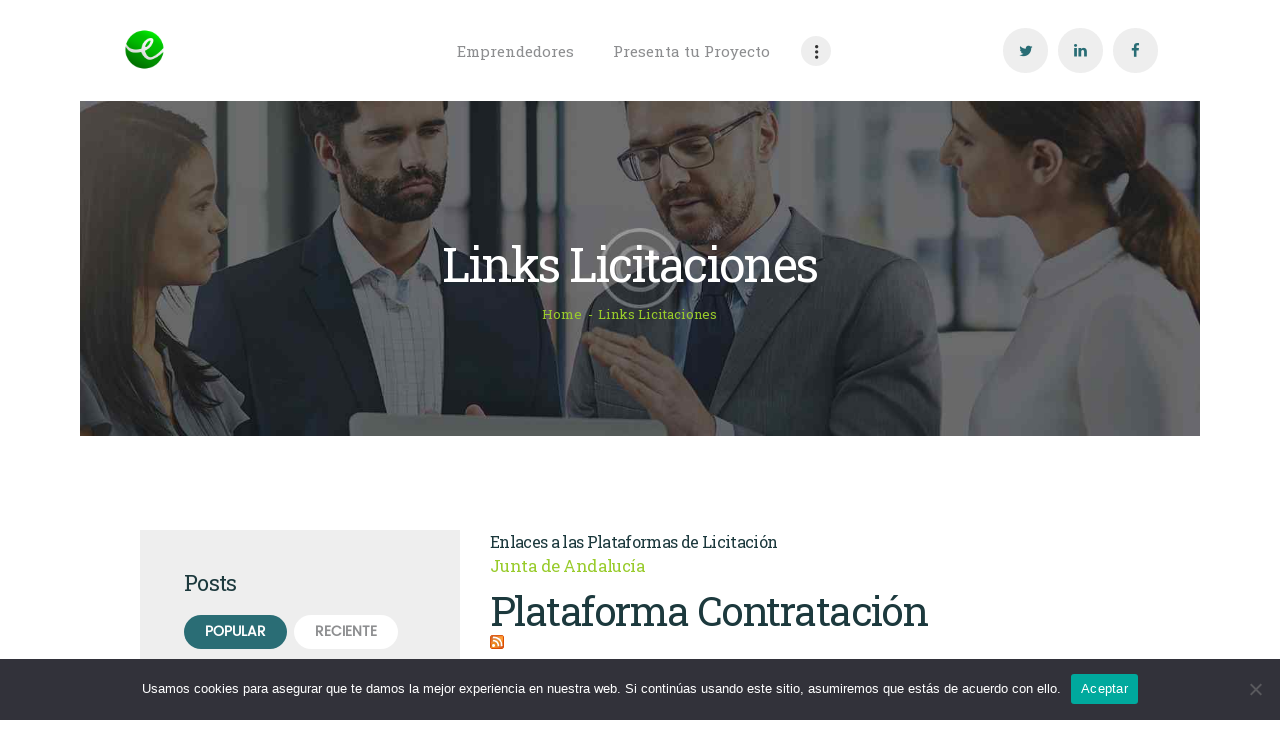

--- FILE ---
content_type: text/html; charset=UTF-8
request_url: https://www.emprendedoresdesevilla.es/links-de-licitaciones/
body_size: 21256
content:
<!DOCTYPE html>
<html lang="es" class="no-js scheme_default">
<head>
			<meta charset="UTF-8">
		<meta name="viewport" content="width=device-width, initial-scale=1, maximum-scale=1">
		<meta name="format-detection" content="telephone=no">
		<link rel="profile" href="//gmpg.org/xfn/11">
		<link rel="pingback" href="https://www.emprendedoresdesevilla.es/xmlrpc.php">
		<title>Links Licitaciones &#8211; Emprendedores de Sevilla</title>
<meta name='robots' content='max-image-preview:large' />
<link rel='dns-prefetch' href='//fonts.googleapis.com' />
<link rel="alternate" type="application/rss+xml" title="Emprendedores de Sevilla &raquo; Feed" href="https://www.emprendedoresdesevilla.es/feed/" />
<link rel="alternate" type="application/rss+xml" title="Emprendedores de Sevilla &raquo; Feed de los comentarios" href="https://www.emprendedoresdesevilla.es/comments/feed/" />
<script type="text/javascript">
/* <![CDATA[ */
window._wpemojiSettings = {"baseUrl":"https:\/\/s.w.org\/images\/core\/emoji\/15.0.3\/72x72\/","ext":".png","svgUrl":"https:\/\/s.w.org\/images\/core\/emoji\/15.0.3\/svg\/","svgExt":".svg","source":{"concatemoji":"https:\/\/www.emprendedoresdesevilla.es\/wp-includes\/js\/wp-emoji-release.min.js?ver=326455a22cf8f5d88de909afcc4e0c2f"}};
/*! This file is auto-generated */
!function(i,n){var o,s,e;function c(e){try{var t={supportTests:e,timestamp:(new Date).valueOf()};sessionStorage.setItem(o,JSON.stringify(t))}catch(e){}}function p(e,t,n){e.clearRect(0,0,e.canvas.width,e.canvas.height),e.fillText(t,0,0);var t=new Uint32Array(e.getImageData(0,0,e.canvas.width,e.canvas.height).data),r=(e.clearRect(0,0,e.canvas.width,e.canvas.height),e.fillText(n,0,0),new Uint32Array(e.getImageData(0,0,e.canvas.width,e.canvas.height).data));return t.every(function(e,t){return e===r[t]})}function u(e,t,n){switch(t){case"flag":return n(e,"\ud83c\udff3\ufe0f\u200d\u26a7\ufe0f","\ud83c\udff3\ufe0f\u200b\u26a7\ufe0f")?!1:!n(e,"\ud83c\uddfa\ud83c\uddf3","\ud83c\uddfa\u200b\ud83c\uddf3")&&!n(e,"\ud83c\udff4\udb40\udc67\udb40\udc62\udb40\udc65\udb40\udc6e\udb40\udc67\udb40\udc7f","\ud83c\udff4\u200b\udb40\udc67\u200b\udb40\udc62\u200b\udb40\udc65\u200b\udb40\udc6e\u200b\udb40\udc67\u200b\udb40\udc7f");case"emoji":return!n(e,"\ud83d\udc26\u200d\u2b1b","\ud83d\udc26\u200b\u2b1b")}return!1}function f(e,t,n){var r="undefined"!=typeof WorkerGlobalScope&&self instanceof WorkerGlobalScope?new OffscreenCanvas(300,150):i.createElement("canvas"),a=r.getContext("2d",{willReadFrequently:!0}),o=(a.textBaseline="top",a.font="600 32px Arial",{});return e.forEach(function(e){o[e]=t(a,e,n)}),o}function t(e){var t=i.createElement("script");t.src=e,t.defer=!0,i.head.appendChild(t)}"undefined"!=typeof Promise&&(o="wpEmojiSettingsSupports",s=["flag","emoji"],n.supports={everything:!0,everythingExceptFlag:!0},e=new Promise(function(e){i.addEventListener("DOMContentLoaded",e,{once:!0})}),new Promise(function(t){var n=function(){try{var e=JSON.parse(sessionStorage.getItem(o));if("object"==typeof e&&"number"==typeof e.timestamp&&(new Date).valueOf()<e.timestamp+604800&&"object"==typeof e.supportTests)return e.supportTests}catch(e){}return null}();if(!n){if("undefined"!=typeof Worker&&"undefined"!=typeof OffscreenCanvas&&"undefined"!=typeof URL&&URL.createObjectURL&&"undefined"!=typeof Blob)try{var e="postMessage("+f.toString()+"("+[JSON.stringify(s),u.toString(),p.toString()].join(",")+"));",r=new Blob([e],{type:"text/javascript"}),a=new Worker(URL.createObjectURL(r),{name:"wpTestEmojiSupports"});return void(a.onmessage=function(e){c(n=e.data),a.terminate(),t(n)})}catch(e){}c(n=f(s,u,p))}t(n)}).then(function(e){for(var t in e)n.supports[t]=e[t],n.supports.everything=n.supports.everything&&n.supports[t],"flag"!==t&&(n.supports.everythingExceptFlag=n.supports.everythingExceptFlag&&n.supports[t]);n.supports.everythingExceptFlag=n.supports.everythingExceptFlag&&!n.supports.flag,n.DOMReady=!1,n.readyCallback=function(){n.DOMReady=!0}}).then(function(){return e}).then(function(){var e;n.supports.everything||(n.readyCallback(),(e=n.source||{}).concatemoji?t(e.concatemoji):e.wpemoji&&e.twemoji&&(t(e.twemoji),t(e.wpemoji)))}))}((window,document),window._wpemojiSettings);
/* ]]> */
</script>
<style id='wp-emoji-styles-inline-css' type='text/css'>

	img.wp-smiley, img.emoji {
		display: inline !important;
		border: none !important;
		box-shadow: none !important;
		height: 1em !important;
		width: 1em !important;
		margin: 0 0.07em !important;
		vertical-align: -0.1em !important;
		background: none !important;
		padding: 0 !important;
	}
</style>
<link property="stylesheet" rel='stylesheet' id='wp-block-library-css' href='https://www.emprendedoresdesevilla.es/wp-includes/css/dist/block-library/style.min.css?ver=326455a22cf8f5d88de909afcc4e0c2f' type='text/css' media='all' />
<style id='qsm-quiz-style-inline-css' type='text/css'>


</style>
<style id='classic-theme-styles-inline-css' type='text/css'>
/*! This file is auto-generated */
.wp-block-button__link{color:#fff;background-color:#32373c;border-radius:9999px;box-shadow:none;text-decoration:none;padding:calc(.667em + 2px) calc(1.333em + 2px);font-size:1.125em}.wp-block-file__button{background:#32373c;color:#fff;text-decoration:none}
</style>
<style id='global-styles-inline-css' type='text/css'>
body{--wp--preset--color--black: #000000;--wp--preset--color--cyan-bluish-gray: #abb8c3;--wp--preset--color--white: #ffffff;--wp--preset--color--pale-pink: #f78da7;--wp--preset--color--vivid-red: #cf2e2e;--wp--preset--color--luminous-vivid-orange: #ff6900;--wp--preset--color--luminous-vivid-amber: #fcb900;--wp--preset--color--light-green-cyan: #7bdcb5;--wp--preset--color--vivid-green-cyan: #00d084;--wp--preset--color--pale-cyan-blue: #8ed1fc;--wp--preset--color--vivid-cyan-blue: #0693e3;--wp--preset--color--vivid-purple: #9b51e0;--wp--preset--gradient--vivid-cyan-blue-to-vivid-purple: linear-gradient(135deg,rgba(6,147,227,1) 0%,rgb(155,81,224) 100%);--wp--preset--gradient--light-green-cyan-to-vivid-green-cyan: linear-gradient(135deg,rgb(122,220,180) 0%,rgb(0,208,130) 100%);--wp--preset--gradient--luminous-vivid-amber-to-luminous-vivid-orange: linear-gradient(135deg,rgba(252,185,0,1) 0%,rgba(255,105,0,1) 100%);--wp--preset--gradient--luminous-vivid-orange-to-vivid-red: linear-gradient(135deg,rgba(255,105,0,1) 0%,rgb(207,46,46) 100%);--wp--preset--gradient--very-light-gray-to-cyan-bluish-gray: linear-gradient(135deg,rgb(238,238,238) 0%,rgb(169,184,195) 100%);--wp--preset--gradient--cool-to-warm-spectrum: linear-gradient(135deg,rgb(74,234,220) 0%,rgb(151,120,209) 20%,rgb(207,42,186) 40%,rgb(238,44,130) 60%,rgb(251,105,98) 80%,rgb(254,248,76) 100%);--wp--preset--gradient--blush-light-purple: linear-gradient(135deg,rgb(255,206,236) 0%,rgb(152,150,240) 100%);--wp--preset--gradient--blush-bordeaux: linear-gradient(135deg,rgb(254,205,165) 0%,rgb(254,45,45) 50%,rgb(107,0,62) 100%);--wp--preset--gradient--luminous-dusk: linear-gradient(135deg,rgb(255,203,112) 0%,rgb(199,81,192) 50%,rgb(65,88,208) 100%);--wp--preset--gradient--pale-ocean: linear-gradient(135deg,rgb(255,245,203) 0%,rgb(182,227,212) 50%,rgb(51,167,181) 100%);--wp--preset--gradient--electric-grass: linear-gradient(135deg,rgb(202,248,128) 0%,rgb(113,206,126) 100%);--wp--preset--gradient--midnight: linear-gradient(135deg,rgb(2,3,129) 0%,rgb(40,116,252) 100%);--wp--preset--font-size--small: 13px;--wp--preset--font-size--medium: 20px;--wp--preset--font-size--large: 36px;--wp--preset--font-size--x-large: 42px;--wp--preset--spacing--20: 0.44rem;--wp--preset--spacing--30: 0.67rem;--wp--preset--spacing--40: 1rem;--wp--preset--spacing--50: 1.5rem;--wp--preset--spacing--60: 2.25rem;--wp--preset--spacing--70: 3.38rem;--wp--preset--spacing--80: 5.06rem;--wp--preset--shadow--natural: 6px 6px 9px rgba(0, 0, 0, 0.2);--wp--preset--shadow--deep: 12px 12px 50px rgba(0, 0, 0, 0.4);--wp--preset--shadow--sharp: 6px 6px 0px rgba(0, 0, 0, 0.2);--wp--preset--shadow--outlined: 6px 6px 0px -3px rgba(255, 255, 255, 1), 6px 6px rgba(0, 0, 0, 1);--wp--preset--shadow--crisp: 6px 6px 0px rgba(0, 0, 0, 1);}:where(.is-layout-flex){gap: 0.5em;}:where(.is-layout-grid){gap: 0.5em;}body .is-layout-flex{display: flex;}body .is-layout-flex{flex-wrap: wrap;align-items: center;}body .is-layout-flex > *{margin: 0;}body .is-layout-grid{display: grid;}body .is-layout-grid > *{margin: 0;}:where(.wp-block-columns.is-layout-flex){gap: 2em;}:where(.wp-block-columns.is-layout-grid){gap: 2em;}:where(.wp-block-post-template.is-layout-flex){gap: 1.25em;}:where(.wp-block-post-template.is-layout-grid){gap: 1.25em;}.has-black-color{color: var(--wp--preset--color--black) !important;}.has-cyan-bluish-gray-color{color: var(--wp--preset--color--cyan-bluish-gray) !important;}.has-white-color{color: var(--wp--preset--color--white) !important;}.has-pale-pink-color{color: var(--wp--preset--color--pale-pink) !important;}.has-vivid-red-color{color: var(--wp--preset--color--vivid-red) !important;}.has-luminous-vivid-orange-color{color: var(--wp--preset--color--luminous-vivid-orange) !important;}.has-luminous-vivid-amber-color{color: var(--wp--preset--color--luminous-vivid-amber) !important;}.has-light-green-cyan-color{color: var(--wp--preset--color--light-green-cyan) !important;}.has-vivid-green-cyan-color{color: var(--wp--preset--color--vivid-green-cyan) !important;}.has-pale-cyan-blue-color{color: var(--wp--preset--color--pale-cyan-blue) !important;}.has-vivid-cyan-blue-color{color: var(--wp--preset--color--vivid-cyan-blue) !important;}.has-vivid-purple-color{color: var(--wp--preset--color--vivid-purple) !important;}.has-black-background-color{background-color: var(--wp--preset--color--black) !important;}.has-cyan-bluish-gray-background-color{background-color: var(--wp--preset--color--cyan-bluish-gray) !important;}.has-white-background-color{background-color: var(--wp--preset--color--white) !important;}.has-pale-pink-background-color{background-color: var(--wp--preset--color--pale-pink) !important;}.has-vivid-red-background-color{background-color: var(--wp--preset--color--vivid-red) !important;}.has-luminous-vivid-orange-background-color{background-color: var(--wp--preset--color--luminous-vivid-orange) !important;}.has-luminous-vivid-amber-background-color{background-color: var(--wp--preset--color--luminous-vivid-amber) !important;}.has-light-green-cyan-background-color{background-color: var(--wp--preset--color--light-green-cyan) !important;}.has-vivid-green-cyan-background-color{background-color: var(--wp--preset--color--vivid-green-cyan) !important;}.has-pale-cyan-blue-background-color{background-color: var(--wp--preset--color--pale-cyan-blue) !important;}.has-vivid-cyan-blue-background-color{background-color: var(--wp--preset--color--vivid-cyan-blue) !important;}.has-vivid-purple-background-color{background-color: var(--wp--preset--color--vivid-purple) !important;}.has-black-border-color{border-color: var(--wp--preset--color--black) !important;}.has-cyan-bluish-gray-border-color{border-color: var(--wp--preset--color--cyan-bluish-gray) !important;}.has-white-border-color{border-color: var(--wp--preset--color--white) !important;}.has-pale-pink-border-color{border-color: var(--wp--preset--color--pale-pink) !important;}.has-vivid-red-border-color{border-color: var(--wp--preset--color--vivid-red) !important;}.has-luminous-vivid-orange-border-color{border-color: var(--wp--preset--color--luminous-vivid-orange) !important;}.has-luminous-vivid-amber-border-color{border-color: var(--wp--preset--color--luminous-vivid-amber) !important;}.has-light-green-cyan-border-color{border-color: var(--wp--preset--color--light-green-cyan) !important;}.has-vivid-green-cyan-border-color{border-color: var(--wp--preset--color--vivid-green-cyan) !important;}.has-pale-cyan-blue-border-color{border-color: var(--wp--preset--color--pale-cyan-blue) !important;}.has-vivid-cyan-blue-border-color{border-color: var(--wp--preset--color--vivid-cyan-blue) !important;}.has-vivid-purple-border-color{border-color: var(--wp--preset--color--vivid-purple) !important;}.has-vivid-cyan-blue-to-vivid-purple-gradient-background{background: var(--wp--preset--gradient--vivid-cyan-blue-to-vivid-purple) !important;}.has-light-green-cyan-to-vivid-green-cyan-gradient-background{background: var(--wp--preset--gradient--light-green-cyan-to-vivid-green-cyan) !important;}.has-luminous-vivid-amber-to-luminous-vivid-orange-gradient-background{background: var(--wp--preset--gradient--luminous-vivid-amber-to-luminous-vivid-orange) !important;}.has-luminous-vivid-orange-to-vivid-red-gradient-background{background: var(--wp--preset--gradient--luminous-vivid-orange-to-vivid-red) !important;}.has-very-light-gray-to-cyan-bluish-gray-gradient-background{background: var(--wp--preset--gradient--very-light-gray-to-cyan-bluish-gray) !important;}.has-cool-to-warm-spectrum-gradient-background{background: var(--wp--preset--gradient--cool-to-warm-spectrum) !important;}.has-blush-light-purple-gradient-background{background: var(--wp--preset--gradient--blush-light-purple) !important;}.has-blush-bordeaux-gradient-background{background: var(--wp--preset--gradient--blush-bordeaux) !important;}.has-luminous-dusk-gradient-background{background: var(--wp--preset--gradient--luminous-dusk) !important;}.has-pale-ocean-gradient-background{background: var(--wp--preset--gradient--pale-ocean) !important;}.has-electric-grass-gradient-background{background: var(--wp--preset--gradient--electric-grass) !important;}.has-midnight-gradient-background{background: var(--wp--preset--gradient--midnight) !important;}.has-small-font-size{font-size: var(--wp--preset--font-size--small) !important;}.has-medium-font-size{font-size: var(--wp--preset--font-size--medium) !important;}.has-large-font-size{font-size: var(--wp--preset--font-size--large) !important;}.has-x-large-font-size{font-size: var(--wp--preset--font-size--x-large) !important;}
.wp-block-navigation a:where(:not(.wp-element-button)){color: inherit;}
:where(.wp-block-post-template.is-layout-flex){gap: 1.25em;}:where(.wp-block-post-template.is-layout-grid){gap: 1.25em;}
:where(.wp-block-columns.is-layout-flex){gap: 2em;}:where(.wp-block-columns.is-layout-grid){gap: 2em;}
.wp-block-pullquote{font-size: 1.5em;line-height: 1.6;}
</style>
<link property="stylesheet" rel='stylesheet' id='contact-form-7-css' href='https://www.emprendedoresdesevilla.es/wp-content/plugins/contact-form-7/includes/css/styles.css?ver=5.9.8' type='text/css' media='all' />
<link property="stylesheet" rel='stylesheet' id='cookie-notice-front-css' href='https://www.emprendedoresdesevilla.es/wp-content/plugins/cookie-notice/css/front.min.css?ver=2.5.6' type='text/css' media='all' />
<link property="stylesheet" rel='stylesheet' id='ctf_styles-css' href='https://www.emprendedoresdesevilla.es/wp-content/plugins/custom-twitter-feeds/css/ctf-styles.min.css?ver=2.3.0' type='text/css' media='all' />
<link property="stylesheet" rel='stylesheet' id='pago-redsys-grafreak-css' href='https://www.emprendedoresdesevilla.es/wp-content/plugins/pago-redsys-tpv-grafreak/public/css/pago-redsys-grafreak-public.css?ver=1.0.0' type='text/css' media='all' />
<link property="stylesheet" rel='stylesheet' id='rs-plugin-settings-css' href='https://www.emprendedoresdesevilla.es/wp-content/plugins/revslider/public/assets/css/rs6.css?ver=6.3.9' type='text/css' media='all' />
<style id='rs-plugin-settings-inline-css' type='text/css'>
#rs-demo-id {}
</style>
<link property="stylesheet" rel='stylesheet' id='trx_addons-icons-css' href='https://www.emprendedoresdesevilla.es/wp-content/plugins/trx_addons/css/font-icons/css/trx_addons_icons-embedded.min.css' type='text/css' media='all' />
<link property="stylesheet" rel='stylesheet' id='swiperslider-css' href='https://www.emprendedoresdesevilla.es/wp-content/plugins/trx_addons/js/swiper/swiper.min.css' type='text/css' media='all' />
<link property="stylesheet" rel='stylesheet' id='magnific-popup-css' href='https://www.emprendedoresdesevilla.es/wp-content/plugins/trx_addons/js/magnific/magnific-popup.min.css' type='text/css' media='all' />
<link property="stylesheet" rel='stylesheet' id='trx_addons-css' href='https://www.emprendedoresdesevilla.es/wp-content/plugins/trx_addons/css/trx_addons.css' type='text/css' media='all' />
<link property="stylesheet" rel='stylesheet' id='trx_addons-animation-css' href='https://www.emprendedoresdesevilla.es/wp-content/plugins/trx_addons/css/trx_addons.animation.min.css' type='text/css' media='all' />
<link property="stylesheet" rel='stylesheet' id='wpcf7-redirect-script-frontend-css' href='https://www.emprendedoresdesevilla.es/wp-content/plugins/wpcf7-redirect/build/css/wpcf7-redirect-frontend.min.css?ver=1.1' type='text/css' media='all' />
<link property="stylesheet" rel='stylesheet' id='cff-css' href='https://www.emprendedoresdesevilla.es/wp-content/plugins/custom-facebook-feed/assets/css/cff-style.min.css?ver=4.3.0' type='text/css' media='all' />
<link property="stylesheet" rel='stylesheet' id='sb-font-awesome-css' href='https://www.emprendedoresdesevilla.es/wp-content/plugins/custom-facebook-feed/assets/css/font-awesome.min.css?ver=4.7.0' type='text/css' media='all' />
<link property="stylesheet" rel='stylesheet' id='consultor-theme-style-css' href='https://www.emprendedoresdesevilla.es/wp-content/themes/consultor/style.css?ver=326455a22cf8f5d88de909afcc4e0c2f' type='text/css' media='all' />
<link property="stylesheet" rel='stylesheet' id='js_composer_front-css' href='//www.emprendedoresdesevilla.es/wp-content/uploads/js_composer/js_composer_front_custom.css?ver=8.0.1' type='text/css' media='all' />
<link property="stylesheet" rel='stylesheet' id='wpgdprc-front-css-css' href='https://www.emprendedoresdesevilla.es/wp-content/plugins/wp-gdpr-compliance/Assets/css/front.css?ver=1707720214' type='text/css' media='all' />
<style id='wpgdprc-front-css-inline-css' type='text/css'>
:root{--wp-gdpr--bar--background-color: #000000;--wp-gdpr--bar--color: #ffffff;--wp-gdpr--button--background-color: #ffffff;--wp-gdpr--button--background-color--darken: #d8d8d8;--wp-gdpr--button--color: #ffffff;}
</style>
<link property="stylesheet" rel='stylesheet' id='consultor-font-Poppins-css' href='https://www.emprendedoresdesevilla.es/wp-content/themes/consultor/css/font-face/Poppins/stylesheet.css' type='text/css' media='all' />
<link property="stylesheet" rel='stylesheet' id='consultor-font-google_fonts-css' href='https://fonts.googleapis.com/css?family=Roboto+Slab:400,700&#038;subset=latin,latin-ext' type='text/css' media='all' />
<link property="stylesheet" rel='stylesheet' id='fontello-icons-css' href='https://www.emprendedoresdesevilla.es/wp-content/themes/consultor/css/font-icons/css/fontello-embedded.min.css' type='text/css' media='all' />
<link property="stylesheet" rel='stylesheet' id='consultor-main-css' href='https://www.emprendedoresdesevilla.es/wp-content/themes/consultor/style.css' type='text/css' media='all' />
<link property="stylesheet" rel='stylesheet' id='consultor-styles-css' href='https://www.emprendedoresdesevilla.es/wp-content/themes/consultor/css/__styles.css' type='text/css' media='all' />
<link property="stylesheet" rel='stylesheet' id='consultor-colors-css' href='https://www.emprendedoresdesevilla.es/wp-content/themes/consultor/css/__colors.css' type='text/css' media='all' />
<link property="stylesheet" rel='stylesheet' id='mediaelement-css' href='https://www.emprendedoresdesevilla.es/wp-includes/js/mediaelement/mediaelementplayer-legacy.min.css?ver=4.2.17' type='text/css' media='all' />
<link property="stylesheet" rel='stylesheet' id='wp-mediaelement-css' href='https://www.emprendedoresdesevilla.es/wp-includes/js/mediaelement/wp-mediaelement.min.css?ver=326455a22cf8f5d88de909afcc4e0c2f' type='text/css' media='all' />
<link property="stylesheet" rel='stylesheet' id='consultor-child-css' href='https://www.emprendedoresdesevilla.es/wp-content/themes/consultor-child/style.css' type='text/css' media='all' />
<link property="stylesheet" rel='stylesheet' id='consultor-responsive-css' href='https://www.emprendedoresdesevilla.es/wp-content/themes/consultor/css/responsive.css' type='text/css' media='all' />
<script type="text/javascript" src="https://www.emprendedoresdesevilla.es/wp-includes/js/jquery/jquery.min.js?ver=3.7.1" id="jquery-core-js"></script>
<script type="text/javascript" src="https://www.emprendedoresdesevilla.es/wp-includes/js/jquery/jquery-migrate.min.js?ver=3.4.1" id="jquery-migrate-js"></script>
<script></script><link rel="https://api.w.org/" href="https://www.emprendedoresdesevilla.es/wp-json/" /><link rel="alternate" type="application/json" href="https://www.emprendedoresdesevilla.es/wp-json/wp/v2/pages/1251" /><link rel="EditURI" type="application/rsd+xml" title="RSD" href="https://www.emprendedoresdesevilla.es/xmlrpc.php?rsd" />
<link rel="canonical" href="https://www.emprendedoresdesevilla.es/links-de-licitaciones/" />
<link rel="alternate" type="application/json+oembed" href="https://www.emprendedoresdesevilla.es/wp-json/oembed/1.0/embed?url=https%3A%2F%2Fwww.emprendedoresdesevilla.es%2Flinks-de-licitaciones%2F" />
<link rel="alternate" type="text/xml+oembed" href="https://www.emprendedoresdesevilla.es/wp-json/oembed/1.0/embed?url=https%3A%2F%2Fwww.emprendedoresdesevilla.es%2Flinks-de-licitaciones%2F&#038;format=xml" />

		<!-- GA Google Analytics @ https://m0n.co/ga -->
		<script>
			(function(i,s,o,g,r,a,m){i['GoogleAnalyticsObject']=r;i[r]=i[r]||function(){
			(i[r].q=i[r].q||[]).push(arguments)},i[r].l=1*new Date();a=s.createElement(o),
			m=s.getElementsByTagName(o)[0];a.async=1;a.src=g;m.parentNode.insertBefore(a,m)
			})(window,document,'script','https://www.google-analytics.com/analytics.js','ga');
			ga('create', 'UA-31617495-1', 'auto');
			ga('require', 'displayfeatures');
			ga('require', 'linkid');
			ga('set', 'anonymizeIp', true);
			ga('set', 'forceSSL', true);
			ga('send', 'pageview');
		</script>

	<!-- HFCM by 99 Robots - Snippet # 1: Pixel Facebook -->
<!-- Facebook Pixel Code -->
<script>
!function(f,b,e,v,n,t,s)
{if(f.fbq)return;n=f.fbq=function(){n.callMethod?
n.callMethod.apply(n,arguments):n.queue.push(arguments)};
if(!f._fbq)f._fbq=n;n.push=n;n.loaded=!0;n.version='2.0';
n.queue=[];t=b.createElement(e);t.async=!0;
t.src=v;s=b.getElementsByTagName(e)[0];
s.parentNode.insertBefore(t,s)}(window, document,'script',
'https://connect.facebook.net/en_US/fbevents.js');
fbq('init', '1157201544803274');
fbq('track', 'PageView');
</script>
<noscript><img height="1" width="1" style="display:none"
src="https://www.facebook.com/tr?id=1157201544803274&ev=PageView&noscript=1"
/></noscript>
<!-- End Facebook Pixel Code -->
<!-- /end HFCM by 99 Robots -->
<!-- HFCM by 99 Robots - Snippet # 2: Pixel Facebook EDS -->
<!-- Facebook Pixel Code -->
<script>
!function(f,b,e,v,n,t,s)
{if(f.fbq)return;n=f.fbq=function(){n.callMethod?
n.callMethod.apply(n,arguments):n.queue.push(arguments)};
if(!f._fbq)f._fbq=n;n.push=n;n.loaded=!0;n.version='2.0';
n.queue=[];t=b.createElement(e);t.async=!0;
t.src=v;s=b.getElementsByTagName(e)[0];
s.parentNode.insertBefore(t,s)}(window, document,'script',
'https://connect.facebook.net/en_US/fbevents.js');
fbq('init', '946826256054157');
fbq('track', 'PageView');
</script>
<noscript><img height="1" width="1" style="display:none"
src="https://www.facebook.com/tr?id=946826256054157&ev=PageView&noscript=1"
/></noscript>
<!-- End Facebook Pixel Code -->
<!-- /end HFCM by 99 Robots -->
<!-- HFCM by 99 Robots - Snippet # 3: Pixel facebook de Emprendedores de Sevilla -->
<!-- Facebook Pixel Code -->
<script>
  !function(f,b,e,v,n,t,s)
  {if(f.fbq)return;n=f.fbq=function(){n.callMethod?
  n.callMethod.apply(n,arguments):n.queue.push(arguments)};
  if(!f._fbq)f._fbq=n;n.push=n;n.loaded=!0;n.version='2.0';
  n.queue=[];t=b.createElement(e);t.async=!0;
  t.src=v;s=b.getElementsByTagName(e)[0];
  s.parentNode.insertBefore(t,s)}(window, document,'script',
  'https://connect.facebook.net/en_US/fbevents.js');
  fbq('init', '788336668776608');
  fbq('track', 'PageView');
</script>
<noscript><img height="1" width="1" style="display:none"
  src="https://www.facebook.com/tr?id=788336668776608&ev=PageView&noscript=1"
/></noscript>
<!-- End Facebook Pixel Code -->
<!-- /end HFCM by 99 Robots -->

<!-- Meta Pixel Code -->
<script type='text/javascript'>
!function(f,b,e,v,n,t,s){if(f.fbq)return;n=f.fbq=function(){n.callMethod?
n.callMethod.apply(n,arguments):n.queue.push(arguments)};if(!f._fbq)f._fbq=n;
n.push=n;n.loaded=!0;n.version='2.0';n.queue=[];t=b.createElement(e);t.async=!0;
t.src=v;s=b.getElementsByTagName(e)[0];s.parentNode.insertBefore(t,s)}(window,
document,'script','https://connect.facebook.net/en_US/fbevents.js?v=next');
</script>
<!-- End Meta Pixel Code -->

      <script type='text/javascript'>
        var url = window.location.origin + '?ob=open-bridge';
        fbq('set', 'openbridge', '1157201544803274', url);
      </script>
    <script type='text/javascript'>fbq('init', '1157201544803274', {}, {
    "agent": "wordpress-6.5.3-3.0.16"
})</script><script type='text/javascript'>
    fbq('track', 'PageView', []);
  </script>
<!-- Meta Pixel Code -->
<noscript>
<img height="1" width="1" style="display:none" alt="fbpx"
src="https://www.facebook.com/tr?id=1157201544803274&ev=PageView&noscript=1" />
</noscript>
<!-- End Meta Pixel Code -->
<meta name="generator" content="Powered by WPBakery Page Builder - drag and drop page builder for WordPress."/>
<meta name="generator" content="Powered by Slider Revolution 6.3.9 - responsive, Mobile-Friendly Slider Plugin for WordPress with comfortable drag and drop interface." />
<link rel="icon" href="https://www.emprendedoresdesevilla.es/wp-content/uploads/2024/03/IMAGOTIPO_fondo-blanco-150x150.jpg" sizes="32x32" />
<link rel="icon" href="https://www.emprendedoresdesevilla.es/wp-content/uploads/2024/03/IMAGOTIPO_fondo-blanco.jpg" sizes="192x192" />
<link rel="apple-touch-icon" href="https://www.emprendedoresdesevilla.es/wp-content/uploads/2024/03/IMAGOTIPO_fondo-blanco-180x180.jpg" />
<meta name="msapplication-TileImage" content="https://www.emprendedoresdesevilla.es/wp-content/uploads/2024/03/IMAGOTIPO_fondo-blanco.jpg" />
<script type="text/javascript">function setREVStartSize(e){
			//window.requestAnimationFrame(function() {				 
				window.RSIW = window.RSIW===undefined ? window.innerWidth : window.RSIW;	
				window.RSIH = window.RSIH===undefined ? window.innerHeight : window.RSIH;	
				try {								
					var pw = document.getElementById(e.c).parentNode.offsetWidth,
						newh;
					pw = pw===0 || isNaN(pw) ? window.RSIW : pw;
					e.tabw = e.tabw===undefined ? 0 : parseInt(e.tabw);
					e.thumbw = e.thumbw===undefined ? 0 : parseInt(e.thumbw);
					e.tabh = e.tabh===undefined ? 0 : parseInt(e.tabh);
					e.thumbh = e.thumbh===undefined ? 0 : parseInt(e.thumbh);
					e.tabhide = e.tabhide===undefined ? 0 : parseInt(e.tabhide);
					e.thumbhide = e.thumbhide===undefined ? 0 : parseInt(e.thumbhide);
					e.mh = e.mh===undefined || e.mh=="" || e.mh==="auto" ? 0 : parseInt(e.mh,0);		
					if(e.layout==="fullscreen" || e.l==="fullscreen") 						
						newh = Math.max(e.mh,window.RSIH);					
					else{					
						e.gw = Array.isArray(e.gw) ? e.gw : [e.gw];
						for (var i in e.rl) if (e.gw[i]===undefined || e.gw[i]===0) e.gw[i] = e.gw[i-1];					
						e.gh = e.el===undefined || e.el==="" || (Array.isArray(e.el) && e.el.length==0)? e.gh : e.el;
						e.gh = Array.isArray(e.gh) ? e.gh : [e.gh];
						for (var i in e.rl) if (e.gh[i]===undefined || e.gh[i]===0) e.gh[i] = e.gh[i-1];
											
						var nl = new Array(e.rl.length),
							ix = 0,						
							sl;					
						e.tabw = e.tabhide>=pw ? 0 : e.tabw;
						e.thumbw = e.thumbhide>=pw ? 0 : e.thumbw;
						e.tabh = e.tabhide>=pw ? 0 : e.tabh;
						e.thumbh = e.thumbhide>=pw ? 0 : e.thumbh;					
						for (var i in e.rl) nl[i] = e.rl[i]<window.RSIW ? 0 : e.rl[i];
						sl = nl[0];									
						for (var i in nl) if (sl>nl[i] && nl[i]>0) { sl = nl[i]; ix=i;}															
						var m = pw>(e.gw[ix]+e.tabw+e.thumbw) ? 1 : (pw-(e.tabw+e.thumbw)) / (e.gw[ix]);					
						newh =  (e.gh[ix] * m) + (e.tabh + e.thumbh);
					}				
					if(window.rs_init_css===undefined) window.rs_init_css = document.head.appendChild(document.createElement("style"));					
					document.getElementById(e.c).height = newh+"px";
					window.rs_init_css.innerHTML += "#"+e.c+"_wrapper { height: "+newh+"px }";				
				} catch(e){
					console.log("Failure at Presize of Slider:" + e)
				}					   
			//});
		  };</script>
<noscript><style> .wpb_animate_when_almost_visible { opacity: 1; }</style></noscript><style type="text/css" id="trx_addons-inline-styles-inline-css">.vc_custom_1513160023195{padding-top: 1.5em !important;padding-right: 3em !important;padding-bottom: 1.5em !important;padding-left: 3em !important;}.vc_custom_1513593992554{background-image: url(//www.emprendedoresdesevilla.es/wp-content/uploads/2017/07/bg-title.jpg?id=681) !important;background-position: center !important;background-repeat: no-repeat !important;background-size: cover !important;}.vc_custom_1513593566361{margin-bottom: 0.8rem !important;}.vc_custom_1513593698056{margin-bottom: -1.2rem !important;}.sc_layouts_row .custom-logo-link img,.custom-logo-link img,.sc_layouts_row .sc_layouts_logo img,.sc_layouts_logo img{max-height:45px}</style></head>

<body data-rsssl=1 class="page-template-default page page-id-1251 wp-custom-logo cookies-not-set body_tag scheme_default blog_mode_page body_style_boxed is_single sidebar_show sidebar_left header_type_custom header_style_header-custom-18 header_position_default header_mobile_enabled menu_style_top no_layout wpb-js-composer js-comp-ver-8.0.1 vc_responsive">
      
	
	<div class="body_wrap">
		
		<div class="page_wrap"><header class="top_panel top_panel_custom top_panel_custom_18 top_panel_custom_header-fullwidth-simple without_bg_image scheme_default"><div class="vc_row wpb_row vc_row-fluid vc_custom_1513160023195 vc_row-o-equal-height vc_row-o-content-middle vc_row-flex sc_layouts_row sc_layouts_row_type_compact sc_layouts_row_fixed"><div class="wpb_column vc_column_container vc_col-sm-3 vc_col-xs-6 sc_layouts_column sc_layouts_column_align_left sc_layouts_column_icons_position_left"><div class="vc_column-inner"><div class="wpb_wrapper"><div class="sc_layouts_item"><a href="https://www.emprendedoresdesevilla.es/" id="sc_layouts_logo_373994209" class="sc_layouts_logo sc_layouts_logo_default"><img class="logo_image" src="https://www.emprendedoresdesevilla.es/wp-content/uploads/2018/10/cone-e1700384543290.png" alt="" width="512" height="512"></a><!-- /.sc_layouts_logo --></div></div></div></div><div class="wpb_column vc_column_container vc_col-sm-6 vc_col-xs-6 hide_bg_image_on_mobile sc_layouts_column sc_layouts_column_align_center sc_layouts_column_icons_position_left"><div class="vc_column-inner"><div class="wpb_wrapper"><div class="sc_layouts_item"><nav class="sc_layouts_menu sc_layouts_menu_default menu_hover_fade_box hide_on_mobile" id="sc_layouts_menu_1184309038" data-animation-in="slideInDown" data-animation-out="fadeOutDownSmall"		><ul id="sc_layouts_menu_578747436" class="sc_layouts_menu_nav"><li id="menu-item-108" class="menu-item menu-item-type-custom menu-item-object-custom menu-item-home menu-item-has-children menu-item-108"><a href="https://www.emprendedoresdesevilla.es/"><span>Emprendedores</span></a>
<ul class="sub-menu"><li id="menu-item-2349" class="menu-item menu-item-type-post_type menu-item-object-page menu-item-2349"><a href="https://www.emprendedoresdesevilla.es/descubre-nuestro-proyecto/"><span>Descubre nuestro Proyecto</span></a></li><li id="menu-item-1944" class="menu-item menu-item-type-post_type menu-item-object-page menu-item-1944"><a href="https://www.emprendedoresdesevilla.es/emprendedores-de-andalucia/"><span>Emprendedores de Andalucía</span></a></li><li id="menu-item-1945" class="menu-item menu-item-type-post_type menu-item-object-page menu-item-1945"><a href="https://www.emprendedoresdesevilla.es/sobre-nosotros/"><span>Sobre Nosotros</span></a></li></ul>
</li><li id="menu-item-2519" class="menu-item menu-item-type-post_type menu-item-object-page menu-item-2519"><a href="https://www.emprendedoresdesevilla.es/presenta-tu-proyecto/"><span>Presenta tu Proyecto</span></a></li><li id="menu-item-1019" class="menu-item menu-item-type-post_type menu-item-object-page menu-item-has-children menu-item-1019"><a href="https://www.emprendedoresdesevilla.es/service-plus/"><span>Servicios</span></a>
<ul class="sub-menu"><li id="menu-item-1282" class="menu-item menu-item-type-post_type menu-item-object-page menu-item-has-children menu-item-1282"><a href="https://www.emprendedoresdesevilla.es/tipologia-de-servicios/"><span>Tipología de Servicios</span></a>
	<ul class="sub-menu"><li id="menu-item-975" class="menu-item menu-item-type-taxonomy menu-item-object-cpt_services_group menu-item-has-children menu-item-975"><a href="https://www.emprendedoresdesevilla.es/services_group/negocios-en-proceso/"><span>En Proceso</span></a>
		<ul class="sub-menu"><li id="menu-item-954" class="menu-item menu-item-type-taxonomy menu-item-object-cpt_services_group menu-item-has-children menu-item-954"><a href="https://www.emprendedoresdesevilla.es/services_group/servicios-previos/"><span>Previos</span></a>
			<ul class="sub-menu"><li id="menu-item-955" class="menu-item menu-item-type-post_type menu-item-object-cpt_services menu-item-955"><a href="https://www.emprendedoresdesevilla.es/services/plan-de-negocio/"><span>Plan de Negocio</span></a></li><li id="menu-item-2565" class="menu-item menu-item-type-post_type menu-item-object-page menu-item-has-children menu-item-2565"><a href="https://www.emprendedoresdesevilla.es/financiacion/"><span>Financiación</span></a>
				<ul class="sub-menu"><li id="menu-item-7389" class="menu-item menu-item-type-post_type menu-item-object-page menu-item-7389"><a href="https://www.emprendedoresdesevilla.es/acuerdo-exclusivo-con-banco-santander/"><span>Acuerdo Exclusivo con Banco Santander</span></a></li></ul>
</li><li id="menu-item-969" class="menu-item menu-item-type-post_type menu-item-object-cpt_services menu-item-has-children menu-item-969"><a href="https://www.emprendedoresdesevilla.es/services/subvenciones-emprendedores/"><span>Subvenciones</span></a>
				<ul class="sub-menu"><li id="menu-item-2442" class="menu-item menu-item-type-post_type menu-item-object-page menu-item-2442"><a href="https://www.emprendedoresdesevilla.es/subvenciones-estabilizacion-de-la-iniciativa-emprendedora-en-empresas-de-trabajo-autonomo/"><span>Subvenciones: Estabilización de la iniciativa emprendedora en empresas de trabajo Autónomo.</span></a></li></ul>
</li><li id="menu-item-972" class="menu-item menu-item-type-post_type menu-item-object-cpt_services menu-item-972"><a href="https://www.emprendedoresdesevilla.es/services/estudio-de-mercado/"><span>Estudio de Mercado</span></a></li></ul>
</li></ul>
</li><li id="menu-item-983" class="menu-item menu-item-type-taxonomy menu-item-object-cpt_services_group menu-item-has-children menu-item-983"><a href="https://www.emprendedoresdesevilla.es/services_group/autonomos/"><span>Autónomos &#8211; Pymes &#8211; Comercios</span></a>
		<ul class="sub-menu"><li id="menu-item-986" class="menu-item menu-item-type-taxonomy menu-item-object-cpt_services_group menu-item-has-children menu-item-986"><a href="https://www.emprendedoresdesevilla.es/services_group/servicios-obligatorios/"><span>Obligatorios</span></a>
			<ul class="sub-menu"><li id="menu-item-1144" class="menu-item menu-item-type-post_type menu-item-object-cpt_services menu-item-1144"><a href="https://www.emprendedoresdesevilla.es/services/fiscal-y-contable/"><span>Fiscal y Contable</span></a></li><li id="menu-item-1157" class="menu-item menu-item-type-post_type menu-item-object-cpt_services menu-item-1157"><a href="https://www.emprendedoresdesevilla.es/services/gestoria-laboral/"><span>Gestoría Laboral</span></a></li><li id="menu-item-1160" class="menu-item menu-item-type-post_type menu-item-object-cpt_services menu-item-1160"><a href="https://www.emprendedoresdesevilla.es/services/proteccion-de-datos/"><span>Protección de Datos</span></a></li><li id="menu-item-1166" class="menu-item menu-item-type-post_type menu-item-object-cpt_services menu-item-1166"><a href="https://www.emprendedoresdesevilla.es/services/prevencion-de-riesgos-laborales/"><span>Prevención de Riesgos Laborales</span></a></li><li id="menu-item-1172" class="menu-item menu-item-type-post_type menu-item-object-cpt_services menu-item-1172"><a href="https://www.emprendedoresdesevilla.es/services/seguros-de-empresa/"><span>Seguros de Empresa</span></a></li></ul>
</li><li id="menu-item-985" class="menu-item menu-item-type-taxonomy menu-item-object-cpt_services_group menu-item-has-children menu-item-985"><a href="https://www.emprendedoresdesevilla.es/services_group/servicios-generales/"><span>Generales</span></a>
			<ul class="sub-menu"><li id="menu-item-1125" class="menu-item menu-item-type-post_type menu-item-object-cpt_services menu-item-1125"><a href="https://www.emprendedoresdesevilla.es/services/marketing-digital-y-redes-sociales/"><span>Marketing Digital y Redes Sociales</span></a></li><li id="menu-item-1215" class="menu-item menu-item-type-post_type menu-item-object-cpt_services menu-item-1215"><a href="https://www.emprendedoresdesevilla.es/services/diseno-web/"><span>Diseño Web</span></a></li><li id="menu-item-1220" class="menu-item menu-item-type-post_type menu-item-object-cpt_services menu-item-1220"><a href="https://www.emprendedoresdesevilla.es/services/software-empresarial/"><span>Software Empresarial</span></a></li><li id="menu-item-1185" class="menu-item menu-item-type-post_type menu-item-object-cpt_services menu-item-1185"><a href="https://www.emprendedoresdesevilla.es/services/formacion-empresas/"><span>Formación Empresas</span></a></li><li id="menu-item-1205" class="menu-item menu-item-type-post_type menu-item-object-cpt_services menu-item-1205"><a href="https://www.emprendedoresdesevilla.es/services/gabinete-juridico-civil/"><span>Gabinete Jurídico Civil</span></a></li><li id="menu-item-1210" class="menu-item menu-item-type-post_type menu-item-object-cpt_services menu-item-1210"><a href="https://www.emprendedoresdesevilla.es/services/abogado-laboral/"><span>Abogado Laboral</span></a></li><li id="menu-item-1225" class="menu-item menu-item-type-post_type menu-item-object-cpt_services menu-item-1225"><a href="https://www.emprendedoresdesevilla.es/services/imprenta-corporativa/"><span>Imprenta Corporativa</span></a></li><li id="menu-item-1230" class="menu-item menu-item-type-post_type menu-item-object-cpt_services menu-item-1230"><a href="https://www.emprendedoresdesevilla.es/services/recursos-humanos/"><span>Recursos Humanos</span></a></li><li id="menu-item-1235" class="menu-item menu-item-type-post_type menu-item-object-cpt_services menu-item-1235"><a href="https://www.emprendedoresdesevilla.es/services/coaching/"><span>Coaching</span></a></li><li id="menu-item-1246" class="menu-item menu-item-type-post_type menu-item-object-cpt_services menu-item-1246"><a href="https://www.emprendedoresdesevilla.es/services/consultoria-empresas/"><span>Consultoría Empresas</span></a></li><li id="menu-item-1256" class="menu-item menu-item-type-post_type menu-item-object-cpt_services menu-item-1256"><a href="https://www.emprendedoresdesevilla.es/services/servicio-de-licitaciones/"><span>Servicio de Licitaciones</span></a></li><li id="menu-item-1240" class="menu-item menu-item-type-post_type menu-item-object-cpt_services menu-item-1240"><a href="https://www.emprendedoresdesevilla.es/services/franquicias/"><span>Franquicias</span></a></li></ul>
</li></ul>
</li><li id="menu-item-993" class="menu-item menu-item-type-taxonomy menu-item-object-cpt_services_group menu-item-has-children menu-item-993"><a href="https://www.emprendedoresdesevilla.es/services_group/grandes-empresas-y-delegaciones/"><span>G. Empresas</span></a>
		<ul class="sub-menu"><li id="menu-item-994" class="menu-item menu-item-type-taxonomy menu-item-object-cpt_services_group menu-item-has-children menu-item-994"><a href="https://www.emprendedoresdesevilla.es/services_group/servicios-generales-grandes-empresas/"><span>Generales G. Empresas</span></a>
			<ul class="sub-menu"><li id="menu-item-1265" class="menu-item menu-item-type-post_type menu-item-object-cpt_services menu-item-1265"><a href="https://www.emprendedoresdesevilla.es/services/clasificacion-empresarial/"><span>Clasificación Empresarial</span></a></li><li id="menu-item-1264" class="menu-item menu-item-type-post_type menu-item-object-cpt_services menu-item-1264"><a href="https://www.emprendedoresdesevilla.es/services/certificacion-de-sistemas/"><span>Certificación de Sistemas</span></a></li><li id="menu-item-1271" class="menu-item menu-item-type-post_type menu-item-object-cpt_services menu-item-1271"><a href="https://www.emprendedoresdesevilla.es/services/certificacion-normativa-y-reglamentacion/"><span>Certificación Normativa y Reglamentación</span></a></li><li id="menu-item-1274" class="menu-item menu-item-type-post_type menu-item-object-cpt_services menu-item-1274"><a href="https://www.emprendedoresdesevilla.es/services/project-management-profesional/"><span>Project Management Profesional</span></a></li><li id="menu-item-1272" class="menu-item menu-item-type-post_type menu-item-object-cpt_services menu-item-1272"><a href="https://www.emprendedoresdesevilla.es/services/consultoria-energetica/"><span>Consultoría Energética</span></a></li><li id="menu-item-1273" class="menu-item menu-item-type-post_type menu-item-object-cpt_services menu-item-1273"><a href="https://www.emprendedoresdesevilla.es/services/planificacion-estrategica-y-economica/"><span>Planificación Estratégica y Económica</span></a></li><li id="menu-item-1275" class="menu-item menu-item-type-post_type menu-item-object-cpt_services menu-item-1275"><a href="https://www.emprendedoresdesevilla.es/services/tratamiento-de-archivos/"><span>Tratamiento de Archivos</span></a></li></ul>
</li></ul>
</li></ul>
</li></ul>
</li><li id="menu-item-118" class="menu-item menu-item-type-custom menu-item-object-custom menu-item-has-children menu-item-118"><a href="#"><span>Club Emprendedores</span></a>
<ul class="sub-menu"><li id="menu-item-115" class="menu-item menu-item-type-post_type menu-item-object-page menu-item-has-children menu-item-115"><a href="https://www.emprendedoresdesevilla.es/soluciones/"><span>Soluciones</span></a>
	<ul class="sub-menu"><li id="menu-item-2583" class="menu-item menu-item-type-post_type menu-item-object-page menu-item-2583"><a href="https://www.emprendedoresdesevilla.es/inversores/"><span>Inversores</span></a></li><li id="menu-item-2244" class="menu-item menu-item-type-post_type menu-item-object-page menu-item-2244"><a href="https://www.emprendedoresdesevilla.es/soluciones/centro-de-negocios/"><span>Centro de Negocios</span></a></li><li id="menu-item-2064" class="menu-item menu-item-type-post_type menu-item-object-page menu-item-2064"><a href="https://www.emprendedoresdesevilla.es/buscador-de-subvenciones/"><span>Buscador de Subvenciones</span></a></li><li id="menu-item-1287" class="menu-item menu-item-type-post_type menu-item-object-page menu-item-1287"><a href="https://www.emprendedoresdesevilla.es/soluciones/banco-de-inmuebles-de-negocio/"><span>Banco de Inmuebles de Negocio</span></a></li><li id="menu-item-1310" class="menu-item menu-item-type-post_type menu-item-object-page menu-item-1310"><a href="https://www.emprendedoresdesevilla.es/soluciones/licencia-de-apertura-local/"><span>LICENCIA DE APERTURA LOCAL</span></a></li><li id="menu-item-1315" class="menu-item menu-item-type-post_type menu-item-object-page menu-item-1315"><a href="https://www.emprendedoresdesevilla.es/soluciones/obras-de-adecuacion-y-reformas/"><span>Obras de Adecuación y Reformas</span></a></li></ul>
</li><li id="menu-item-122" class="menu-item menu-item-type-custom menu-item-object-custom menu-item-has-children menu-item-122"><a href="https://www.emprendedoresdesevilla.es/programas/"><span>Programas</span></a>
	<ul class="sub-menu"><li id="menu-item-2198" class="menu-item menu-item-type-post_type menu-item-object-post menu-item-2198"><a href="https://www.emprendedoresdesevilla.es/negocios/programa-empresarnos-de-nuevo/"><span>Programa “Empresarnos de nuevo”</span></a></li><li id="menu-item-1441" class="menu-item menu-item-type-post_type menu-item-object-page menu-item-1441"><a href="https://www.emprendedoresdesevilla.es/programas/plan-markemprende/"><span>Plan Markemprende</span></a></li><li id="menu-item-1442" class="menu-item menu-item-type-post_type menu-item-object-page menu-item-1442"><a href="https://www.emprendedoresdesevilla.es/programas/plan-publiemprende/"><span>Plan Publiemprende</span></a></li><li id="menu-item-1443" class="menu-item menu-item-type-post_type menu-item-object-page menu-item-1443"><a href="https://www.emprendedoresdesevilla.es/programas/plan-redemprende/"><span>Plan Redemprende</span></a></li></ul>
</li><li id="menu-item-2207" class="menu-item menu-item-type-post_type menu-item-object-page menu-item-2207"><a href="https://www.emprendedoresdesevilla.es/documentacion/"><span>Documentación</span></a></li><li id="menu-item-2184" class="menu-item menu-item-type-post_type menu-item-object-page menu-item-has-children menu-item-2184"><a href="https://www.emprendedoresdesevilla.es/blog-emprendedores/"><span>Blog Emprendedores</span></a>
	<ul class="sub-menu"><li id="menu-item-2338" class="menu-item menu-item-type-post_type menu-item-object-cpt_services menu-item-2338"><a href="https://www.emprendedoresdesevilla.es/services/ico-emprendedores-y-empresas/"><span>ICO EMPRENDEDORES Y EMPRESAS</span></a></li><li id="menu-item-2190" class="menu-item menu-item-type-post_type menu-item-object-post menu-item-2190"><a href="https://www.emprendedoresdesevilla.es/negocios/emprendedores-aspectos-importantes/"><span>Emprendedores: Aspectos importantes.</span></a></li><li id="menu-item-2196" class="menu-item menu-item-type-post_type menu-item-object-post menu-item-2196"><a href="https://www.emprendedoresdesevilla.es/negocios/nuevo-plan-de-control-tributario-en-que-te-afecta/"><span>Nuevo Plan de Control Tributario: En qué te afecta?</span></a></li><li id="menu-item-2186" class="menu-item menu-item-type-post_type menu-item-object-post menu-item-2186"><a href="https://www.emprendedoresdesevilla.es/tips/22-cualidades-que-hacen-a-un-gran-lider/"><span>22 cualidades que hacen a un gran líder</span></a></li><li id="menu-item-2185" class="menu-item menu-item-type-post_type menu-item-object-post menu-item-2185"><a href="https://www.emprendedoresdesevilla.es/negocios/es-una-buena-idea-montar-tu-negocio-con-socios/"><span>¿Es una buena idea montar tu negocio con socios?</span></a></li><li id="menu-item-2189" class="menu-item menu-item-type-post_type menu-item-object-post menu-item-2189"><a href="https://www.emprendedoresdesevilla.es/consultoria/como-elegir-el-mejor-nombre-para-nuestra-emrpesa/"><span>Cómo elegir el mejor nombre para nuestra empresa</span></a></li><li id="menu-item-2192" class="menu-item menu-item-type-post_type menu-item-object-post menu-item-2192"><a href="https://www.emprendedoresdesevilla.es/tips/las-mejores-tecnicas-de-creatividad-e-innovacion-para-el-ambito-empresarial/"><span>Las mejores Técnicas de Creatividad e Innovación para el ámbito empresarial</span></a></li><li id="menu-item-2193" class="menu-item menu-item-type-post_type menu-item-object-post menu-item-2193"><a href="https://www.emprendedoresdesevilla.es/tips/los-10-principales-consejos-para-emprendedores/"><span>Los 10 principales consejos para Emprendedores</span></a></li><li id="menu-item-2194" class="menu-item menu-item-type-post_type menu-item-object-post menu-item-2194"><a href="https://www.emprendedoresdesevilla.es/tips/los-libros-de-empresa-que-tienes-que-leeer/"><span>Los libros de empresa que tienes que leer</span></a></li><li id="menu-item-2199" class="menu-item menu-item-type-post_type menu-item-object-post menu-item-2199"><a href="https://www.emprendedoresdesevilla.es/tips/que-necesita-un-proceso-de-planificacion/"><span>Qué necesita un proceso de Planificación?</span></a></li><li id="menu-item-2200" class="menu-item menu-item-type-post_type menu-item-object-post menu-item-2200"><a href="https://www.emprendedoresdesevilla.es/consultoria/todas-las-herramientas-que-un-consultor-puede-utilizar/"><span>Todas las herramientas que un consultor puede utilizar</span></a></li></ul>
</li><li id="menu-item-1599" class="menu-item menu-item-type-post_type menu-item-object-page menu-item-has-children menu-item-1599"><a href="https://www.emprendedoresdesevilla.es/club-emprendedores/eventos-y-jornadas/"><span>Eventos y Jornadas</span></a>
	<ul class="sub-menu"><li id="menu-item-1601" class="menu-item menu-item-type-post_type menu-item-object-page menu-item-1601"><a href="https://www.emprendedoresdesevilla.es/club-emprendedores/eventos-y-jornadas/eventos-emprendedores/"><span>Eventos Emprendedores</span></a></li><li id="menu-item-1600" class="menu-item menu-item-type-post_type menu-item-object-page menu-item-1600"><a href="https://www.emprendedoresdesevilla.es/club-emprendedores/eventos-y-jornadas/eventos-autonomos-y-pymes/"><span>Eventos Autónomos y Pymes</span></a></li><li id="menu-item-1615" class="menu-item menu-item-type-post_type menu-item-object-page menu-item-has-children menu-item-1615"><a href="https://www.emprendedoresdesevilla.es/club-emprendedores/formacion-y-empleo/"><span>Formación y Empleo</span></a>
		<ul class="sub-menu"><li id="menu-item-2372" class="menu-item menu-item-type-post_type menu-item-object-page menu-item-2372"><a href="https://www.emprendedoresdesevilla.es/club-emprendedores/formacion-y-empleo/curso-actitud-emprendedora-y-oportunidades-de-negocio/"><span>Curso Actitud Emprendedora y Oportunidades de Negocio</span></a></li><li id="menu-item-2371" class="menu-item menu-item-type-post_type menu-item-object-page menu-item-2371"><a href="https://www.emprendedoresdesevilla.es/club-emprendedores/formacion-y-empleo/curso-actitud-y-capacidad-emprendedora/"><span>Curso Actitud y Capacidad Emprendedora.</span></a></li><li id="menu-item-2370" class="menu-item menu-item-type-post_type menu-item-object-page menu-item-2370"><a href="https://www.emprendedoresdesevilla.es/club-emprendedores/formacion-y-empleo/curso-gestion-empresarial/"><span>Curso Gestión Empresarial.</span></a></li></ul>
</li><li id="menu-item-1616" class="menu-item menu-item-type-post_type menu-item-object-page menu-item-1616"><a href="https://www.emprendedoresdesevilla.es/club-emprendedores/eventos-y-jornadas/marketing-y-ventas/"><span>Marketing y Ventas</span></a></li><li id="menu-item-1617" class="menu-item menu-item-type-post_type menu-item-object-page menu-item-has-children menu-item-1617"><a href="https://www.emprendedoresdesevilla.es/club-emprendedores/eventos-y-jornadas/desarrollo-empresarial/"><span>Desarrollo Empresarial</span></a>
		<ul class="sub-menu"><li id="menu-item-2375" class="menu-item menu-item-type-post_type menu-item-object-page menu-item-2375"><a href="https://www.emprendedoresdesevilla.es/club-emprendedores/formacion-y-empleo/curso-gestion-empresarial/"><span>Curso Gestión Empresarial.</span></a></li></ul>
</li></ul>
</li><li id="menu-item-1183" class="menu-item menu-item-type-post_type menu-item-object-page menu-item-1183"><a href="https://www.emprendedoresdesevilla.es/noticias/"><span>Noticias</span></a></li><li id="menu-item-1363" class="menu-item menu-item-type-post_type menu-item-object-page menu-item-1363"><a href="https://www.emprendedoresdesevilla.es/colaboradores/"><span>Colaboradores</span></a></li><li id="menu-item-1446" class="menu-item menu-item-type-post_type menu-item-object-cpt_services menu-item-1446"><a href="https://www.emprendedoresdesevilla.es/services/servicio-de-licitaciones/"><span>Servicio de Licitaciones</span></a></li><li id="menu-item-1451" class="menu-item menu-item-type-post_type menu-item-object-page menu-item-1451"><a href="https://www.emprendedoresdesevilla.es/franquicias/"><span>Franquicias</span></a></li></ul>
</li><li id="menu-item-1376" class="menu-item menu-item-type-post_type menu-item-object-page menu-item-has-children menu-item-1376"><a href="https://www.emprendedoresdesevilla.es/networking/"><span>Networking</span></a>
<ul class="sub-menu"><li id="menu-item-4842" class="menu-item menu-item-type-post_type menu-item-object-page menu-item-4842"><a href="https://www.emprendedoresdesevilla.es/quiero-ser-miembro/"><span>Quiero ser Miembro</span></a></li><li id="menu-item-4723" class="menu-item menu-item-type-post_type menu-item-object-page menu-item-4723"><a href="https://www.emprendedoresdesevilla.es/grupo-networking-sevilla/"><span>Networking Emprendedores de Sevilla</span></a></li><li id="menu-item-4738" class="menu-item menu-item-type-post_type menu-item-object-page menu-item-4738"><a href="https://www.emprendedoresdesevilla.es/grupo-de-networking-en-sevilla/"><span>Grupo de Networking en Sevilla</span></a></li></ul>
</li></ul></nav><!-- /.sc_layouts_menu --><div class="sc_layouts_iconed_text sc_layouts_menu_mobile_button">
		<a class="sc_layouts_item_link sc_layouts_iconed_text_link" href="#">
			<span class="sc_layouts_item_icon sc_layouts_iconed_text_icon trx_addons_icon-menu"></span>
		</a>
	</div></div></div></div></div><div class="wpb_column vc_column_container vc_col-sm-3 sc_layouts_column sc_layouts_column_align_right sc_layouts_column_icons_position_right"><div class="vc_column-inner"><div class="wpb_wrapper"><div class="sc_layouts_item sc_layouts_hide_on_mobile sc_layouts_hide_on_tablet"><div  id="sc_socials_475021706" 
		class="sc_socials hide_on_mobile hide_on_tablet sc_socials_default sc_align_none"><div class="socials_wrap"><a target="_blank" href="https://twitter.com/SevillaEmprende" class="social_item social_item_style_icons social_item_type_icons"><span class="social_icon social_icon_twitter"><span class="icon-twitter"></span></span></a><a target="_blank" href="https://www.linkedin.com/in/emprendedores-de-sevilla-5a355049/" class="social_item social_item_style_icons social_item_type_icons"><span class="social_icon social_icon_linkedin"><span class="icon-linkedin"></span></span></a><a target="_blank" href="https://www.facebook.com/Emprendedores-de-Sevilla-103504871730382" class="social_item social_item_style_icons social_item_type_icons"><span class="social_icon social_icon_facebook"><span class="icon-facebook"></span></span></a></div><!-- /.socials_wrap --></div><!-- /.sc_socials --></div></div></div></div></div><div class="vc_row wpb_row vc_row-fluid vc_custom_1513593992554 vc_row-has-fill sc_layouts_row sc_layouts_row_type_normal sc_layouts_hide_on_frontpage scheme_dark"><div class="wpb_column vc_column_container vc_col-sm-12 sc_layouts_column sc_layouts_column_align_center sc_layouts_column_icons_position_left"><div class="vc_column-inner"><div class="wpb_wrapper"><div id="sc_content_722700605"
		class="sc_content color_style_default sc_content_default sc_content_width_1_1 sc_float_center"><div class="sc_content_container"><div class="vc_empty_space  vc_custom_1513593566361 height_huge"   style="height: 32px"><span class="vc_empty_space_inner"></span></div><div class="sc_layouts_item"><div id="sc_layouts_title_702326532" class="sc_layouts_title with_content"><div class="sc_layouts_title_content"><div class="sc_layouts_title_title">							<h1 class="sc_layouts_title_caption">Links Licitaciones</h1>
							</div><div class="sc_layouts_title_breadcrumbs"><div class="breadcrumbs"><a class="breadcrumbs_item home" href="https://www.emprendedoresdesevilla.es/">Home</a><span class="breadcrumbs_delimiter"></span><span class="breadcrumbs_item current">Links Licitaciones</span></div></div></div><!-- .sc_layouts_title_content --></div><!-- /.sc_layouts_title --></div><div class="vc_empty_space  vc_custom_1513593698056 height_huge"   style="height: 32px"><span class="vc_empty_space_inner"></span></div></div></div><!-- /.sc_content --></div></div></div></div></header>	<div class="top_panel_mobile without_bg_image scheme_default"><div class="top_panel_mobile_navi sc_layouts_row sc_layouts_row_type_compact sc_layouts_row_delimiter sc_layouts_row_fixed sc_layouts_row_fixed_always">
			<div class="content_wrap">
				<div class="columns_wrap columns_fluid">
					<div class="sc_layouts_column sc_layouts_column_align_left sc_layouts_column_icons_position_left sc_layouts_column_fluid column-1_3"><div class="sc_layouts_item"><a class="sc_layouts_logo" href="https://www.emprendedoresdesevilla.es/"><img src="//www.emprendedoresdesevilla.es/wp-content/uploads/2024/03/cropped-IMAGOTIPO_fondo-transparente-1.png"  alt="Logo"   width="230" height="203"></a></div></div><div class="sc_layouts_column sc_layouts_column_align_right sc_layouts_column_icons_position_left sc_layouts_column_fluid  column-2_3"><div class="sc_layouts_item"><div class="search_wrap search_style_fullscreen header_mobile_search">
	<div class="search_form_wrap">
		<form role="search" method="get" class="search_form" action="https://www.emprendedoresdesevilla.es/">
			<input type="text" class="search_field" placeholder="Search" value="" name="s">
			<button type="submit" class="search_submit trx_addons_icon-search"></button>
							<a class="search_close trx_addons_icon-delete"></a>
					</form>
	</div>
	</div></div><div class="sc_layouts_item">
							<div class="sc_layouts_iconed_text sc_layouts_menu_mobile_button">
								<a class="sc_layouts_item_link sc_layouts_iconed_text_link" href="#">
									<span class="sc_layouts_item_icon sc_layouts_iconed_text_icon trx_addons_icon-menu"></span>
								</a>
							</div>
						</div></div><!-- /.sc_layouts_column -->
				</div><!-- /.columns_wrap -->
			</div><!-- /.content_wrap -->
		</div><!-- /.sc_layouts_row --></div><!-- /.top_panel_mobile --><div class="menu_mobile_overlay"></div>
<div class="menu_mobile menu_mobile_fullscreen scheme_dark">
	<div class="menu_mobile_inner">
		<a class="menu_mobile_close icon-cancel"></a><a class="sc_layouts_logo" href="https://www.emprendedoresdesevilla.es/"><img src="//www.emprendedoresdesevilla.es/wp-content/uploads/2024/03/cropped-IMAGOTIPO_fondo-transparente-1.png"  alt="Logo"   width="230" height="203"></a><nav itemscope itemtype="//schema.org/SiteNavigationElement" class="menu_mobile_nav_area"><ul id="menu_mobile" class=" menu_mobile_nav"><li class="menu-item menu-item-type-custom menu-item-object-custom menu-item-home menu-item-has-children menu-item-108"><a href="https://www.emprendedoresdesevilla.es/"><span>Emprendedores</span></a>
<ul class="sub-menu"><li class="menu-item menu-item-type-post_type menu-item-object-page menu-item-2349"><a href="https://www.emprendedoresdesevilla.es/descubre-nuestro-proyecto/"><span>Descubre nuestro Proyecto</span></a></li><li class="menu-item menu-item-type-post_type menu-item-object-page menu-item-1944"><a href="https://www.emprendedoresdesevilla.es/emprendedores-de-andalucia/"><span>Emprendedores de Andalucía</span></a></li><li class="menu-item menu-item-type-post_type menu-item-object-page menu-item-1945"><a href="https://www.emprendedoresdesevilla.es/sobre-nosotros/"><span>Sobre Nosotros</span></a></li></ul>
</li><li class="menu-item menu-item-type-post_type menu-item-object-page menu-item-2519"><a href="https://www.emprendedoresdesevilla.es/presenta-tu-proyecto/"><span>Presenta tu Proyecto</span></a></li><li class="menu-item menu-item-type-post_type menu-item-object-page menu-item-has-children menu-item-1019"><a href="https://www.emprendedoresdesevilla.es/service-plus/"><span>Servicios</span></a>
<ul class="sub-menu"><li class="menu-item menu-item-type-post_type menu-item-object-page menu-item-has-children menu-item-1282"><a href="https://www.emprendedoresdesevilla.es/tipologia-de-servicios/"><span>Tipología de Servicios</span></a>
	<ul class="sub-menu"><li class="menu-item menu-item-type-taxonomy menu-item-object-cpt_services_group menu-item-has-children menu-item-975"><a href="https://www.emprendedoresdesevilla.es/services_group/negocios-en-proceso/"><span>En Proceso</span></a>
		<ul class="sub-menu"><li class="menu-item menu-item-type-taxonomy menu-item-object-cpt_services_group menu-item-has-children menu-item-954"><a href="https://www.emprendedoresdesevilla.es/services_group/servicios-previos/"><span>Previos</span></a>
			<ul class="sub-menu"><li class="menu-item menu-item-type-post_type menu-item-object-cpt_services menu-item-955"><a href="https://www.emprendedoresdesevilla.es/services/plan-de-negocio/"><span>Plan de Negocio</span></a></li><li class="menu-item menu-item-type-post_type menu-item-object-page menu-item-has-children menu-item-2565"><a href="https://www.emprendedoresdesevilla.es/financiacion/"><span>Financiación</span></a>
				<ul class="sub-menu"><li class="menu-item menu-item-type-post_type menu-item-object-page menu-item-7389"><a href="https://www.emprendedoresdesevilla.es/acuerdo-exclusivo-con-banco-santander/"><span>Acuerdo Exclusivo con Banco Santander</span></a></li></ul>
</li><li class="menu-item menu-item-type-post_type menu-item-object-cpt_services menu-item-has-children menu-item-969"><a href="https://www.emprendedoresdesevilla.es/services/subvenciones-emprendedores/"><span>Subvenciones</span></a>
				<ul class="sub-menu"><li class="menu-item menu-item-type-post_type menu-item-object-page menu-item-2442"><a href="https://www.emprendedoresdesevilla.es/subvenciones-estabilizacion-de-la-iniciativa-emprendedora-en-empresas-de-trabajo-autonomo/"><span>Subvenciones: Estabilización de la iniciativa emprendedora en empresas de trabajo Autónomo.</span></a></li></ul>
</li><li class="menu-item menu-item-type-post_type menu-item-object-cpt_services menu-item-972"><a href="https://www.emprendedoresdesevilla.es/services/estudio-de-mercado/"><span>Estudio de Mercado</span></a></li></ul>
</li></ul>
</li><li class="menu-item menu-item-type-taxonomy menu-item-object-cpt_services_group menu-item-has-children menu-item-983"><a href="https://www.emprendedoresdesevilla.es/services_group/autonomos/"><span>Autónomos &#8211; Pymes &#8211; Comercios</span></a>
		<ul class="sub-menu"><li class="menu-item menu-item-type-taxonomy menu-item-object-cpt_services_group menu-item-has-children menu-item-986"><a href="https://www.emprendedoresdesevilla.es/services_group/servicios-obligatorios/"><span>Obligatorios</span></a>
			<ul class="sub-menu"><li class="menu-item menu-item-type-post_type menu-item-object-cpt_services menu-item-1144"><a href="https://www.emprendedoresdesevilla.es/services/fiscal-y-contable/"><span>Fiscal y Contable</span></a></li><li class="menu-item menu-item-type-post_type menu-item-object-cpt_services menu-item-1157"><a href="https://www.emprendedoresdesevilla.es/services/gestoria-laboral/"><span>Gestoría Laboral</span></a></li><li class="menu-item menu-item-type-post_type menu-item-object-cpt_services menu-item-1160"><a href="https://www.emprendedoresdesevilla.es/services/proteccion-de-datos/"><span>Protección de Datos</span></a></li><li class="menu-item menu-item-type-post_type menu-item-object-cpt_services menu-item-1166"><a href="https://www.emprendedoresdesevilla.es/services/prevencion-de-riesgos-laborales/"><span>Prevención de Riesgos Laborales</span></a></li><li class="menu-item menu-item-type-post_type menu-item-object-cpt_services menu-item-1172"><a href="https://www.emprendedoresdesevilla.es/services/seguros-de-empresa/"><span>Seguros de Empresa</span></a></li></ul>
</li><li class="menu-item menu-item-type-taxonomy menu-item-object-cpt_services_group menu-item-has-children menu-item-985"><a href="https://www.emprendedoresdesevilla.es/services_group/servicios-generales/"><span>Generales</span></a>
			<ul class="sub-menu"><li class="menu-item menu-item-type-post_type menu-item-object-cpt_services menu-item-1125"><a href="https://www.emprendedoresdesevilla.es/services/marketing-digital-y-redes-sociales/"><span>Marketing Digital y Redes Sociales</span></a></li><li class="menu-item menu-item-type-post_type menu-item-object-cpt_services menu-item-1215"><a href="https://www.emprendedoresdesevilla.es/services/diseno-web/"><span>Diseño Web</span></a></li><li class="menu-item menu-item-type-post_type menu-item-object-cpt_services menu-item-1220"><a href="https://www.emprendedoresdesevilla.es/services/software-empresarial/"><span>Software Empresarial</span></a></li><li class="menu-item menu-item-type-post_type menu-item-object-cpt_services menu-item-1185"><a href="https://www.emprendedoresdesevilla.es/services/formacion-empresas/"><span>Formación Empresas</span></a></li><li class="menu-item menu-item-type-post_type menu-item-object-cpt_services menu-item-1205"><a href="https://www.emprendedoresdesevilla.es/services/gabinete-juridico-civil/"><span>Gabinete Jurídico Civil</span></a></li><li class="menu-item menu-item-type-post_type menu-item-object-cpt_services menu-item-1210"><a href="https://www.emprendedoresdesevilla.es/services/abogado-laboral/"><span>Abogado Laboral</span></a></li><li class="menu-item menu-item-type-post_type menu-item-object-cpt_services menu-item-1225"><a href="https://www.emprendedoresdesevilla.es/services/imprenta-corporativa/"><span>Imprenta Corporativa</span></a></li><li class="menu-item menu-item-type-post_type menu-item-object-cpt_services menu-item-1230"><a href="https://www.emprendedoresdesevilla.es/services/recursos-humanos/"><span>Recursos Humanos</span></a></li><li class="menu-item menu-item-type-post_type menu-item-object-cpt_services menu-item-1235"><a href="https://www.emprendedoresdesevilla.es/services/coaching/"><span>Coaching</span></a></li><li class="menu-item menu-item-type-post_type menu-item-object-cpt_services menu-item-1246"><a href="https://www.emprendedoresdesevilla.es/services/consultoria-empresas/"><span>Consultoría Empresas</span></a></li><li class="menu-item menu-item-type-post_type menu-item-object-cpt_services menu-item-1256"><a href="https://www.emprendedoresdesevilla.es/services/servicio-de-licitaciones/"><span>Servicio de Licitaciones</span></a></li><li class="menu-item menu-item-type-post_type menu-item-object-cpt_services menu-item-1240"><a href="https://www.emprendedoresdesevilla.es/services/franquicias/"><span>Franquicias</span></a></li></ul>
</li></ul>
</li><li class="menu-item menu-item-type-taxonomy menu-item-object-cpt_services_group menu-item-has-children menu-item-993"><a href="https://www.emprendedoresdesevilla.es/services_group/grandes-empresas-y-delegaciones/"><span>G. Empresas</span></a>
		<ul class="sub-menu"><li class="menu-item menu-item-type-taxonomy menu-item-object-cpt_services_group menu-item-has-children menu-item-994"><a href="https://www.emprendedoresdesevilla.es/services_group/servicios-generales-grandes-empresas/"><span>Generales G. Empresas</span></a>
			<ul class="sub-menu"><li class="menu-item menu-item-type-post_type menu-item-object-cpt_services menu-item-1265"><a href="https://www.emprendedoresdesevilla.es/services/clasificacion-empresarial/"><span>Clasificación Empresarial</span></a></li><li class="menu-item menu-item-type-post_type menu-item-object-cpt_services menu-item-1264"><a href="https://www.emprendedoresdesevilla.es/services/certificacion-de-sistemas/"><span>Certificación de Sistemas</span></a></li><li class="menu-item menu-item-type-post_type menu-item-object-cpt_services menu-item-1271"><a href="https://www.emprendedoresdesevilla.es/services/certificacion-normativa-y-reglamentacion/"><span>Certificación Normativa y Reglamentación</span></a></li><li class="menu-item menu-item-type-post_type menu-item-object-cpt_services menu-item-1274"><a href="https://www.emprendedoresdesevilla.es/services/project-management-profesional/"><span>Project Management Profesional</span></a></li><li class="menu-item menu-item-type-post_type menu-item-object-cpt_services menu-item-1272"><a href="https://www.emprendedoresdesevilla.es/services/consultoria-energetica/"><span>Consultoría Energética</span></a></li><li class="menu-item menu-item-type-post_type menu-item-object-cpt_services menu-item-1273"><a href="https://www.emprendedoresdesevilla.es/services/planificacion-estrategica-y-economica/"><span>Planificación Estratégica y Económica</span></a></li><li class="menu-item menu-item-type-post_type menu-item-object-cpt_services menu-item-1275"><a href="https://www.emprendedoresdesevilla.es/services/tratamiento-de-archivos/"><span>Tratamiento de Archivos</span></a></li></ul>
</li></ul>
</li></ul>
</li></ul>
</li><li class="menu-item menu-item-type-custom menu-item-object-custom menu-item-has-children menu-item-118"><a href="#"><span>Club Emprendedores</span></a>
<ul class="sub-menu"><li class="menu-item menu-item-type-post_type menu-item-object-page menu-item-has-children menu-item-115"><a href="https://www.emprendedoresdesevilla.es/soluciones/"><span>Soluciones</span></a>
	<ul class="sub-menu"><li class="menu-item menu-item-type-post_type menu-item-object-page menu-item-2583"><a href="https://www.emprendedoresdesevilla.es/inversores/"><span>Inversores</span></a></li><li class="menu-item menu-item-type-post_type menu-item-object-page menu-item-2244"><a href="https://www.emprendedoresdesevilla.es/soluciones/centro-de-negocios/"><span>Centro de Negocios</span></a></li><li class="menu-item menu-item-type-post_type menu-item-object-page menu-item-2064"><a href="https://www.emprendedoresdesevilla.es/buscador-de-subvenciones/"><span>Buscador de Subvenciones</span></a></li><li class="menu-item menu-item-type-post_type menu-item-object-page menu-item-1287"><a href="https://www.emprendedoresdesevilla.es/soluciones/banco-de-inmuebles-de-negocio/"><span>Banco de Inmuebles de Negocio</span></a></li><li class="menu-item menu-item-type-post_type menu-item-object-page menu-item-1310"><a href="https://www.emprendedoresdesevilla.es/soluciones/licencia-de-apertura-local/"><span>LICENCIA DE APERTURA LOCAL</span></a></li><li class="menu-item menu-item-type-post_type menu-item-object-page menu-item-1315"><a href="https://www.emprendedoresdesevilla.es/soluciones/obras-de-adecuacion-y-reformas/"><span>Obras de Adecuación y Reformas</span></a></li></ul>
</li><li class="menu-item menu-item-type-custom menu-item-object-custom menu-item-has-children menu-item-122"><a href="https://www.emprendedoresdesevilla.es/programas/"><span>Programas</span></a>
	<ul class="sub-menu"><li class="menu-item menu-item-type-post_type menu-item-object-post menu-item-2198"><a href="https://www.emprendedoresdesevilla.es/negocios/programa-empresarnos-de-nuevo/"><span>Programa “Empresarnos de nuevo”</span></a></li><li class="menu-item menu-item-type-post_type menu-item-object-page menu-item-1441"><a href="https://www.emprendedoresdesevilla.es/programas/plan-markemprende/"><span>Plan Markemprende</span></a></li><li class="menu-item menu-item-type-post_type menu-item-object-page menu-item-1442"><a href="https://www.emprendedoresdesevilla.es/programas/plan-publiemprende/"><span>Plan Publiemprende</span></a></li><li class="menu-item menu-item-type-post_type menu-item-object-page menu-item-1443"><a href="https://www.emprendedoresdesevilla.es/programas/plan-redemprende/"><span>Plan Redemprende</span></a></li></ul>
</li><li class="menu-item menu-item-type-post_type menu-item-object-page menu-item-2207"><a href="https://www.emprendedoresdesevilla.es/documentacion/"><span>Documentación</span></a></li><li class="menu-item menu-item-type-post_type menu-item-object-page menu-item-has-children menu-item-2184"><a href="https://www.emprendedoresdesevilla.es/blog-emprendedores/"><span>Blog Emprendedores</span></a>
	<ul class="sub-menu"><li class="menu-item menu-item-type-post_type menu-item-object-cpt_services menu-item-2338"><a href="https://www.emprendedoresdesevilla.es/services/ico-emprendedores-y-empresas/"><span>ICO EMPRENDEDORES Y EMPRESAS</span></a></li><li class="menu-item menu-item-type-post_type menu-item-object-post menu-item-2190"><a href="https://www.emprendedoresdesevilla.es/negocios/emprendedores-aspectos-importantes/"><span>Emprendedores: Aspectos importantes.</span></a></li><li class="menu-item menu-item-type-post_type menu-item-object-post menu-item-2196"><a href="https://www.emprendedoresdesevilla.es/negocios/nuevo-plan-de-control-tributario-en-que-te-afecta/"><span>Nuevo Plan de Control Tributario: En qué te afecta?</span></a></li><li class="menu-item menu-item-type-post_type menu-item-object-post menu-item-2186"><a href="https://www.emprendedoresdesevilla.es/tips/22-cualidades-que-hacen-a-un-gran-lider/"><span>22 cualidades que hacen a un gran líder</span></a></li><li class="menu-item menu-item-type-post_type menu-item-object-post menu-item-2185"><a href="https://www.emprendedoresdesevilla.es/negocios/es-una-buena-idea-montar-tu-negocio-con-socios/"><span>¿Es una buena idea montar tu negocio con socios?</span></a></li><li class="menu-item menu-item-type-post_type menu-item-object-post menu-item-2189"><a href="https://www.emprendedoresdesevilla.es/consultoria/como-elegir-el-mejor-nombre-para-nuestra-emrpesa/"><span>Cómo elegir el mejor nombre para nuestra empresa</span></a></li><li class="menu-item menu-item-type-post_type menu-item-object-post menu-item-2192"><a href="https://www.emprendedoresdesevilla.es/tips/las-mejores-tecnicas-de-creatividad-e-innovacion-para-el-ambito-empresarial/"><span>Las mejores Técnicas de Creatividad e Innovación para el ámbito empresarial</span></a></li><li class="menu-item menu-item-type-post_type menu-item-object-post menu-item-2193"><a href="https://www.emprendedoresdesevilla.es/tips/los-10-principales-consejos-para-emprendedores/"><span>Los 10 principales consejos para Emprendedores</span></a></li><li class="menu-item menu-item-type-post_type menu-item-object-post menu-item-2194"><a href="https://www.emprendedoresdesevilla.es/tips/los-libros-de-empresa-que-tienes-que-leeer/"><span>Los libros de empresa que tienes que leer</span></a></li><li class="menu-item menu-item-type-post_type menu-item-object-post menu-item-2199"><a href="https://www.emprendedoresdesevilla.es/tips/que-necesita-un-proceso-de-planificacion/"><span>Qué necesita un proceso de Planificación?</span></a></li><li class="menu-item menu-item-type-post_type menu-item-object-post menu-item-2200"><a href="https://www.emprendedoresdesevilla.es/consultoria/todas-las-herramientas-que-un-consultor-puede-utilizar/"><span>Todas las herramientas que un consultor puede utilizar</span></a></li></ul>
</li><li class="menu-item menu-item-type-post_type menu-item-object-page menu-item-has-children menu-item-1599"><a href="https://www.emprendedoresdesevilla.es/club-emprendedores/eventos-y-jornadas/"><span>Eventos y Jornadas</span></a>
	<ul class="sub-menu"><li class="menu-item menu-item-type-post_type menu-item-object-page menu-item-1601"><a href="https://www.emprendedoresdesevilla.es/club-emprendedores/eventos-y-jornadas/eventos-emprendedores/"><span>Eventos Emprendedores</span></a></li><li class="menu-item menu-item-type-post_type menu-item-object-page menu-item-1600"><a href="https://www.emprendedoresdesevilla.es/club-emprendedores/eventos-y-jornadas/eventos-autonomos-y-pymes/"><span>Eventos Autónomos y Pymes</span></a></li><li class="menu-item menu-item-type-post_type menu-item-object-page menu-item-has-children menu-item-1615"><a href="https://www.emprendedoresdesevilla.es/club-emprendedores/formacion-y-empleo/"><span>Formación y Empleo</span></a>
		<ul class="sub-menu"><li class="menu-item menu-item-type-post_type menu-item-object-page menu-item-2372"><a href="https://www.emprendedoresdesevilla.es/club-emprendedores/formacion-y-empleo/curso-actitud-emprendedora-y-oportunidades-de-negocio/"><span>Curso Actitud Emprendedora y Oportunidades de Negocio</span></a></li><li class="menu-item menu-item-type-post_type menu-item-object-page menu-item-2371"><a href="https://www.emprendedoresdesevilla.es/club-emprendedores/formacion-y-empleo/curso-actitud-y-capacidad-emprendedora/"><span>Curso Actitud y Capacidad Emprendedora.</span></a></li><li class="menu-item menu-item-type-post_type menu-item-object-page menu-item-2370"><a href="https://www.emprendedoresdesevilla.es/club-emprendedores/formacion-y-empleo/curso-gestion-empresarial/"><span>Curso Gestión Empresarial.</span></a></li></ul>
</li><li class="menu-item menu-item-type-post_type menu-item-object-page menu-item-1616"><a href="https://www.emprendedoresdesevilla.es/club-emprendedores/eventos-y-jornadas/marketing-y-ventas/"><span>Marketing y Ventas</span></a></li><li class="menu-item menu-item-type-post_type menu-item-object-page menu-item-has-children menu-item-1617"><a href="https://www.emprendedoresdesevilla.es/club-emprendedores/eventos-y-jornadas/desarrollo-empresarial/"><span>Desarrollo Empresarial</span></a>
		<ul class="sub-menu"><li class="menu-item menu-item-type-post_type menu-item-object-page menu-item-2375"><a href="https://www.emprendedoresdesevilla.es/club-emprendedores/formacion-y-empleo/curso-gestion-empresarial/"><span>Curso Gestión Empresarial.</span></a></li></ul>
</li></ul>
</li><li class="menu-item menu-item-type-post_type menu-item-object-page menu-item-1183"><a href="https://www.emprendedoresdesevilla.es/noticias/"><span>Noticias</span></a></li><li class="menu-item menu-item-type-post_type menu-item-object-page menu-item-1363"><a href="https://www.emprendedoresdesevilla.es/colaboradores/"><span>Colaboradores</span></a></li><li class="menu-item menu-item-type-post_type menu-item-object-cpt_services menu-item-1446"><a href="https://www.emprendedoresdesevilla.es/services/servicio-de-licitaciones/"><span>Servicio de Licitaciones</span></a></li><li class="menu-item menu-item-type-post_type menu-item-object-page menu-item-1451"><a href="https://www.emprendedoresdesevilla.es/franquicias/"><span>Franquicias</span></a></li></ul>
</li><li class="menu-item menu-item-type-post_type menu-item-object-page menu-item-has-children menu-item-1376"><a href="https://www.emprendedoresdesevilla.es/networking/"><span>Networking</span></a>
<ul class="sub-menu"><li class="menu-item menu-item-type-post_type menu-item-object-page menu-item-4842"><a href="https://www.emprendedoresdesevilla.es/quiero-ser-miembro/"><span>Quiero ser Miembro</span></a></li><li class="menu-item menu-item-type-post_type menu-item-object-page menu-item-4723"><a href="https://www.emprendedoresdesevilla.es/grupo-networking-sevilla/"><span>Networking Emprendedores de Sevilla</span></a></li><li class="menu-item menu-item-type-post_type menu-item-object-page menu-item-4738"><a href="https://www.emprendedoresdesevilla.es/grupo-de-networking-en-sevilla/"><span>Grupo de Networking en Sevilla</span></a></li></ul>
</li></ul></nav><div class="search_wrap search_style_normal search_mobile">
	<div class="search_form_wrap">
		<form role="search" method="get" class="search_form" action="https://www.emprendedoresdesevilla.es/">
			<input type="text" class="search_field" placeholder="Search" value="" name="s">
			<button type="submit" class="search_submit trx_addons_icon-search"></button>
					</form>
	</div>
	</div><div class="socials_mobile"><a target="_blank" href="https://twitter.com/SevillaEmprende" class="social_item social_item_style_icons social_item_type_icons"><span class="social_icon social_icon_twitter"><span class="icon-twitter"></span></span></a><a target="_blank" href="https://www.linkedin.com/in/emprendedores-de-sevilla-5a355049/" class="social_item social_item_style_icons social_item_type_icons"><span class="social_icon social_icon_linkedin"><span class="icon-linkedin"></span></span></a><a target="_blank" href="https://www.facebook.com/Emprendedores-de-Sevilla-103504871730382" class="social_item social_item_style_icons social_item_type_icons"><span class="social_icon social_icon_facebook"><span class="icon-facebook"></span></span></a></div>	</div>
</div>

			<div class="page_content_wrap">

								<div class="content_wrap">
				
									

					<div class="content">
										

<article id="post-1251" class="post_item_single post_type_page post-1251 page type-page status-publish hentry">

	
	<div class="post_content entry-content">
		<div class="wpb-content-wrapper"><div class="vc_row wpb_row vc_row-fluid"><div class="wpb_column vc_column_container vc_col-sm-12 sc_layouts_column_icons_position_left"><div class="vc_column-inner"><div class="wpb_wrapper">
	<div class="wpb_text_column wpb_content_element" >
		<div class="wpb_wrapper">
			<h6>Enlaces a las Plataformas de Licitación</h6>

		</div>
	</div>
</div></div></div></div><div class="vc_row wpb_row vc_row-fluid"><div class="wpb_column vc_column_container vc_col-sm-12 sc_layouts_column_icons_position_left"><div class="vc_column-inner"><div class="wpb_wrapper"><div id="sc_content_1308112203"
		class="sc_content color_style_default sc_content_default sc_float_center"><h6 class="sc_item_subtitle sc_content_subtitle sc_align_left sc_item_title_style_default">Junta de Andalucía</h6><h2 class="sc_item_title sc_content_title sc_align_left sc_item_title_style_default">Plataforma Contratación </h2><div class="sc_content_container"><div  class="vc_wp_rss wpb_content_element"><div class="widget widget_rss"><h2 class="widgettitle"><a class="rsswidget rss-widget-feed" href="https://www.juntadeandalucia.es/temas/contratacion-publica/perfiles-licitaciones/licitaciones-publicadas.xml?query=%28state%3APUB%29&#038;uriRequest=temas/contratacion-publica/perfiles-licitaciones/licitaciones-publicadas"><img decoding="async" class="rss-widget-icon" style="border:0" width="14" height="14" src="https://www.emprendedoresdesevilla.es/wp-includes/images/rss.png" alt="RSS" loading="lazy" /></a> <a class="rsswidget rss-widget-title" href="">Licitaciones en Plazo</a></h2></div></div></div></div><!-- /.sc_content --></div></div></div></div><div class="vc_row wpb_row vc_row-fluid"><div class="wpb_column vc_column_container vc_col-sm-12 sc_layouts_column_icons_position_left"><div class="vc_column-inner"><div class="wpb_wrapper"><div id="sc_content_700638718"
		class="sc_content color_style_default sc_content_default sc_float_center"><h6 class="sc_item_subtitle sc_content_subtitle sc_align_left sc_item_title_style_default">Plataforma del Estado</h6><h2 class="sc_item_title sc_content_title sc_align_left sc_item_title_style_default">Contratación del Sector Público</h2><div class="sc_content_container"></div></div><!-- /.sc_content --></div></div></div></div><div class="vc_row wpb_row vc_row-fluid"><div class="wpb_column vc_column_container vc_col-sm-12 sc_layouts_column_icons_position_left"><div class="vc_column-inner"><div class="wpb_wrapper"></div></div></div></div><div class="vc_row wpb_row vc_row-fluid"><div class="wpb_column vc_column_container vc_col-sm-12 sc_layouts_column_icons_position_left"><div class="vc_column-inner"><div class="wpb_wrapper"><div  class="vc_wp_rss wpb_content_element"><div class="widget widget_rss"><h2 class="widgettitle"><a class="rsswidget rss-widget-feed" href="https://contrataciondelestado.es/wps/wcm/connect/4f63ed19-6c7f-4b91-8f7b-0d7ee34bc7de/index.xml?MOD=AJPERES"><img decoding="async" class="rss-widget-icon" style="border:0" width="14" height="14" src="https://www.emprendedoresdesevilla.es/wp-includes/images/rss.png" alt="RSS" loading="lazy" /></a> <a class="rsswidget rss-widget-title" href="">Licitaciones de Obras de la Administración General del Estado</a></h2></div></div></div></div></div></div><div class="vc_row wpb_row vc_row-fluid"><div class="wpb_column vc_column_container vc_col-sm-12 sc_layouts_column_icons_position_left"><div class="vc_column-inner"><div class="wpb_wrapper"><div  class="vc_wp_rss wpb_content_element"><div class="widget widget_rss"><h2 class="widgettitle"><a class="rsswidget rss-widget-feed" href="https://contrataciondelestado.es/wps/wcm/connect/d515507e-997b-48f1-b87e-39155e09e821/index.xml?MOD=AJPERES"><img decoding="async" class="rss-widget-icon" style="border:0" width="14" height="14" src="https://www.emprendedoresdesevilla.es/wp-includes/images/rss.png" alt="RSS" loading="lazy" /></a> <a class="rsswidget rss-widget-title" href="">Licitaciones de Suministros de la Administración General del Estado</a></h2></div></div></div></div></div></div><div class="vc_row wpb_row vc_row-fluid"><div class="wpb_column vc_column_container vc_col-sm-12 sc_layouts_column_icons_position_left"><div class="vc_column-inner"><div class="wpb_wrapper"><div  class="vc_wp_rss wpb_content_element"><div class="widget widget_rss"><h2 class="widgettitle"><a class="rsswidget rss-widget-feed" href="https://contrataciondelestado.es/wps/wcm/connect/f6672f78-9e48-4b50-9434-fe9380b7ecc1/index.xml?MOD=AJPERES"><img decoding="async" class="rss-widget-icon" style="border:0" width="14" height="14" src="https://www.emprendedoresdesevilla.es/wp-includes/images/rss.png" alt="RSS" loading="lazy" /></a> <a class="rsswidget rss-widget-title" href="">Licitaciones de Servicios de la Administración General del Estado</a></h2></div></div></div></div></div></div><div class="vc_row wpb_row vc_row-fluid"><div class="wpb_column vc_column_container vc_col-sm-12 sc_layouts_column_icons_position_left"><div class="vc_column-inner"><div class="wpb_wrapper"><div  class="vc_wp_rss wpb_content_element"><div class="widget widget_rss"><h2 class="widgettitle"><a class="rsswidget rss-widget-feed" href="https://contrataciondelestado.es/wps/wcm/connect/7ca3791d-8afd-43d6-899e-1a69d57ae8b9/index.xml?MOD=AJPERES"><img decoding="async" class="rss-widget-icon" style="border:0" width="14" height="14" src="https://www.emprendedoresdesevilla.es/wp-includes/images/rss.png" alt="RSS" loading="lazy" /></a> <a class="rsswidget rss-widget-title" href="">Licitaciones de Concesión de Obras Públicas de la Administración General del Estado</a></h2></div></div></div></div></div></div><div class="vc_row wpb_row vc_row-fluid"><div class="wpb_column vc_column_container vc_col-sm-12 sc_layouts_column_icons_position_left"><div class="vc_column-inner"><div class="wpb_wrapper"><div  class="vc_wp_rss wpb_content_element"><div class="widget widget_rss"><h2 class="widgettitle"><a class="rsswidget rss-widget-feed" href="https://contrataciondelestado.es/wps/wcm/connect/08eccac8-a69d-4c53-bbcd-2dd56cb79e04/index.xml?MOD=AJPERES"><img decoding="async" class="rss-widget-icon" style="border:0" width="14" height="14" src="https://www.emprendedoresdesevilla.es/wp-includes/images/rss.png" alt="RSS" loading="lazy" /></a> <a class="rsswidget rss-widget-title" href="">Licitaciones de Compra Pública Innovadora</a></h2></div></div></div></div></div></div>
</div>	</div><!-- .entry-content -->

	
</article>
				
					</div><!-- </.content> -->

							<div class="sidebar left widget_area" role="complementary">
			<div class="sidebar_inner">
				<aside id="trx_addons_widget_popular_posts-2" class="widget widget_popular_posts"><h5 class="widget_title">Posts</h5><div id="trx_addons_tabs_923215999" class="trx_addons_tabs trx_addons_tabs_with_titles">
	<ul class="trx_addons_tabs_titles"><li class="trx_addons_tabs_title"><a href="#trx_addons_tabs_923215999_0_content">Popular</a></li><li class="trx_addons_tabs_title"><a href="#trx_addons_tabs_923215999_1_content">Reciente</a></li></ul>		<div id="trx_addons_tabs_923215999_0_content" class="trx_addons_tabs_content">
			<article class="post_item with_thumb"><div class="post_thumb"><a href="https://www.emprendedoresdesevilla.es/consultoria/como-elegir-el-mejor-nombre-para-nuestra-emrpesa/"><img width="180" height="180" src="https://www.emprendedoresdesevilla.es/wp-content/uploads/2017/07/image-1-180x180.jpg" class="attachment-consultor-thumb-tiny size-consultor-thumb-tiny wp-post-image" alt="Cómo elegir el mejor nombre para nuestra empresa" decoding="async" loading="lazy" srcset="https://www.emprendedoresdesevilla.es/wp-content/uploads/2017/07/image-1-180x180.jpg 180w, https://www.emprendedoresdesevilla.es/wp-content/uploads/2017/07/image-1-150x150.jpg 150w, https://www.emprendedoresdesevilla.es/wp-content/uploads/2017/07/image-1-498x498.jpg 498w, https://www.emprendedoresdesevilla.es/wp-content/uploads/2017/07/image-1-370x370.jpg 370w" sizes="(max-width: 180px) 100vw, 180px" /></a></div><div class="post_content"><h6 class="post_title"><a href="https://www.emprendedoresdesevilla.es/consultoria/como-elegir-el-mejor-nombre-para-nuestra-emrpesa/">Cómo elegir el mejor nombre para nuestra empresa</a></h6><div class="post_info"><span class="post_info_item post_info_counters"> <a href="https://www.emprendedoresdesevilla.es/consultoria/como-elegir-el-mejor-nombre-para-nuestra-emrpesa/" class="post_counters_item post_counters_views trx_addons_icon-eye"><span class="post_counters_number">33396</span><span class="post_counters_label">Views</span></a> </span></div></div></article><article class="post_item with_thumb"><div class="post_thumb"><a href="https://www.emprendedoresdesevilla.es/consultoria/todas-las-herramientas-que-un-consultor-puede-utilizar/"><img width="180" height="180" src="https://www.emprendedoresdesevilla.es/wp-content/uploads/2017/07/image-2-180x180.jpg" class="attachment-consultor-thumb-tiny size-consultor-thumb-tiny wp-post-image" alt="Todas las herramientas que un consultor puede utilizar" decoding="async" loading="lazy" srcset="https://www.emprendedoresdesevilla.es/wp-content/uploads/2017/07/image-2-180x180.jpg 180w, https://www.emprendedoresdesevilla.es/wp-content/uploads/2017/07/image-2-150x150.jpg 150w, https://www.emprendedoresdesevilla.es/wp-content/uploads/2017/07/image-2-498x498.jpg 498w, https://www.emprendedoresdesevilla.es/wp-content/uploads/2017/07/image-2-370x370.jpg 370w" sizes="(max-width: 180px) 100vw, 180px" /></a></div><div class="post_content"><h6 class="post_title"><a href="https://www.emprendedoresdesevilla.es/consultoria/todas-las-herramientas-que-un-consultor-puede-utilizar/">Todas las herramientas que un consultor puede utilizar</a></h6><div class="post_info"><span class="post_info_item post_info_counters"> <a href="https://www.emprendedoresdesevilla.es/consultoria/todas-las-herramientas-que-un-consultor-puede-utilizar/" class="post_counters_item post_counters_views trx_addons_icon-eye"><span class="post_counters_number">14204</span><span class="post_counters_label">Views</span></a> </span></div></div></article>		</div>
				<div id="trx_addons_tabs_923215999_1_content" class="trx_addons_tabs_content">
			<article class="post_item with_thumb"><div class="post_thumb"><a href="https://www.emprendedoresdesevilla.es/sin-categoria/prueba/"><img width="180" height="180" src="https://www.emprendedoresdesevilla.es/wp-content/uploads/2024/04/OIG3-180x180.jpeg" class="attachment-consultor-thumb-tiny size-consultor-thumb-tiny wp-post-image" alt="Impulsando el Emprendimiento con Inteligencia Artificial: Una Serie de Descubrimientos" decoding="async" loading="lazy" srcset="https://www.emprendedoresdesevilla.es/wp-content/uploads/2024/04/OIG3-180x180.jpeg 180w, https://www.emprendedoresdesevilla.es/wp-content/uploads/2024/04/OIG3-300x300.jpeg 300w, https://www.emprendedoresdesevilla.es/wp-content/uploads/2024/04/OIG3-150x150.jpeg 150w, https://www.emprendedoresdesevilla.es/wp-content/uploads/2024/04/OIG3.jpeg 351w" sizes="(max-width: 180px) 100vw, 180px" /></a></div><div class="post_content"><h6 class="post_title"><a href="https://www.emprendedoresdesevilla.es/sin-categoria/prueba/">Impulsando el Emprendimiento con Inteligencia Artificial: Una Serie de Descubrimientos</a></h6><div class="post_info"><span class="post_info_item post_info_counters"> <a href="https://www.emprendedoresdesevilla.es/sin-categoria/prueba/#respond" class="post_counters_item post_counters_comments trx_addons_icon-comment"><span class="post_counters_number">0</span><span class="post_counters_label">Comments</span></a> </span></div></div></article><article class="post_item with_thumb"><div class="post_thumb"><a href="https://www.emprendedoresdesevilla.es/negocios/nuevo-plan-de-control-tributario-en-que-te-afecta/"><img width="180" height="180" src="https://www.emprendedoresdesevilla.es/wp-content/uploads/2017/07/bg-4-180x180.jpg" class="attachment-consultor-thumb-tiny size-consultor-thumb-tiny wp-post-image" alt="Nuevo Plan de Control Tributario: En qué te afecta?" decoding="async" loading="lazy" srcset="https://www.emprendedoresdesevilla.es/wp-content/uploads/2017/07/bg-4-180x180.jpg 180w, https://www.emprendedoresdesevilla.es/wp-content/uploads/2017/07/bg-4-150x150.jpg 150w, https://www.emprendedoresdesevilla.es/wp-content/uploads/2017/07/bg-4-498x498.jpg 498w, https://www.emprendedoresdesevilla.es/wp-content/uploads/2017/07/bg-4-370x370.jpg 370w" sizes="(max-width: 180px) 100vw, 180px" /></a></div><div class="post_content"><h6 class="post_title"><a href="https://www.emprendedoresdesevilla.es/negocios/nuevo-plan-de-control-tributario-en-que-te-afecta/">Nuevo Plan de Control Tributario: En qué te afecta?</a></h6><div class="post_info"><span class="post_info_item post_info_counters"></span></div></div></article>		</div>
		</div>
</aside><aside id="categories-2" class="widget widget_categories"><h5 class="widget_title">Categorías</h5>
			<ul>
					<li class="cat-item cat-item-18"><a href="https://www.emprendedoresdesevilla.es/category/administracion/">Administracion</a>
</li>
	<li class="cat-item cat-item-138"><a href="https://www.emprendedoresdesevilla.es/category/ayudas-a-emprendedores/">Ayudas a Emprendedores</a>
</li>
	<li class="cat-item cat-item-16"><a href="https://www.emprendedoresdesevilla.es/category/consultoria/">Consultoría</a>
</li>
	<li class="cat-item cat-item-20"><a href="https://www.emprendedoresdesevilla.es/category/desarrollo/">Desarrollo</a>
</li>
	<li class="cat-item cat-item-15"><a href="https://www.emprendedoresdesevilla.es/category/negocios/">Negocios</a>
</li>
	<li class="cat-item cat-item-106"><a href="https://www.emprendedoresdesevilla.es/category/servicios/">Servicios</a>
</li>
	<li class="cat-item cat-item-1"><a href="https://www.emprendedoresdesevilla.es/category/sin-categoria/">Sin Categoría</a>
</li>
	<li class="cat-item cat-item-19"><a href="https://www.emprendedoresdesevilla.es/category/tips/">Tips</a>
</li>
			</ul>

			</aside><aside id="search-2" class="widget widget_search"><h5 class="widget_title">Buscar</h5><form role="search" method="get" class="search-form" action="https://www.emprendedoresdesevilla.es/">
				<label>
					<span class="screen-reader-text">Buscar:</span>
					<input type="search" class="search-field" placeholder="Buscar &hellip;" value="" name="s" />
				</label>
				<input type="submit" class="search-submit" value="Buscar" />
			</form></aside><aside id="trx_addons_widget_contacts-2" class="widget widget_contacts"><h5 class="widget_title">Información de Contacto</h5><div class="contacts_wrap"><div class="contacts_info"><a href="tel:955226137" class="contacts_phone"><span class="contact_label">Llámanos:</span>955226137</a><span class="contacts_email"><a href="mailto:a&#100;min&#105;&#115;tr&#97;&#99;i&#111;&#110;&#64;emp&#114;e&#110;d&#101;d&#111;&#114;e&#115;de&#115;evi&#108;&#108;a.es"><span class="contact_label">Escíbenos:</span>&#97;d&#109;&#105;&#110;&#105;s&#116;&#114;&#97;&#99;io&#110;&#64;&#101;m&#112;&#114;e&#110;dedo&#114;&#101;sdese&#118;i&#108;la.&#101;&#115;</a></span><span class="contacts_address"><span class="contact_label">Visítanos:</span>Pídenos Cita Previa</span></div></div><!-- /.contacts_wrap --></aside><aside id="trx_addons_widget_calendar-2" class="widget widget_calendar"><h5 class="widget_title">Calendario</h5><table id="wp-calendar" class="wp-calendar-table">
	<caption>enero 2026</caption>
	<thead>
	<tr>
		<th scope="col" title="lunes">L</th>
		<th scope="col" title="martes">M</th>
		<th scope="col" title="miércoles">X</th>
		<th scope="col" title="jueves">J</th>
		<th scope="col" title="viernes">V</th>
		<th scope="col" title="sábado">S</th>
		<th scope="col" title="domingo">D</th>
	</tr>
	</thead>
	<tbody>
	<tr>
		<td colspan="3" class="pad">&nbsp;</td><td>1</td><td>2</td><td>3</td><td>4</td>
	</tr>
	<tr>
		<td>5</td><td>6</td><td>7</td><td>8</td><td>9</td><td>10</td><td>11</td>
	</tr>
	<tr>
		<td>12</td><td>13</td><td>14</td><td>15</td><td>16</td><td>17</td><td>18</td>
	</tr>
	<tr>
		<td>19</td><td id="today">20</td><td>21</td><td>22</td><td>23</td><td>24</td><td>25</td>
	</tr>
	<tr>
		<td>26</td><td>27</td><td>28</td><td>29</td><td>30</td><td>31</td>
		<td class="pad" colspan="1">&nbsp;</td>
	</tr>
	</tbody>
	</table><nav aria-label="Meses anteriores y posteriores" class="wp-calendar-nav">
		<span class="wp-calendar-nav-prev"><a href="https://www.emprendedoresdesevilla.es/2024/05/">&laquo; May</a></span>
		<span class="pad">&nbsp;</span>
		<span class="wp-calendar-nav-next">&nbsp;</span>
	</nav></aside><aside id="tag_cloud-2" class="widget widget_tag_cloud"><h5 class="widget_title">Tags</h5><div class="tagcloud"><a href="https://www.emprendedoresdesevilla.es/tag/advisor/" class="tag-cloud-link tag-link-148 tag-link-position-1" style="font-size: 8pt;" aria-label="advisor (1 elemento)">advisor</a>
<a href="https://www.emprendedoresdesevilla.es/tag/auditoria/" class="tag-cloud-link tag-link-29 tag-link-position-2" style="font-size: 19.2pt;" aria-label="auditoria (5 elementos)">auditoria</a>
<a href="https://www.emprendedoresdesevilla.es/tag/ayuda-emprendedores/" class="tag-cloud-link tag-link-144 tag-link-position-3" style="font-size: 8pt;" aria-label="ayuda emprendedores (1 elemento)">ayuda emprendedores</a>
<a href="https://www.emprendedoresdesevilla.es/tag/ayudas/" class="tag-cloud-link tag-link-140 tag-link-position-4" style="font-size: 8pt;" aria-label="Ayudas (1 elemento)">Ayudas</a>
<a href="https://www.emprendedoresdesevilla.es/tag/ayudas-a-emprendedores/" class="tag-cloud-link tag-link-154 tag-link-position-5" style="font-size: 8pt;" aria-label="ayudas a emprendedores (1 elemento)">ayudas a emprendedores</a>
<a href="https://www.emprendedoresdesevilla.es/tag/ayudas-emprendedores/" class="tag-cloud-link tag-link-134 tag-link-position-6" style="font-size: 15pt;" aria-label="ayudas emprendedores (3 elementos)">ayudas emprendedores</a>
<a href="https://www.emprendedoresdesevilla.es/tag/ayudas-financiacion/" class="tag-cloud-link tag-link-169 tag-link-position-7" style="font-size: 8pt;" aria-label="Ayudas financiacion (1 elemento)">Ayudas financiacion</a>
<a href="https://www.emprendedoresdesevilla.es/tag/ayudas-y-subvenciones/" class="tag-cloud-link tag-link-141 tag-link-position-8" style="font-size: 8pt;" aria-label="ayudas y subvenciones (1 elemento)">ayudas y subvenciones</a>
<a href="https://www.emprendedoresdesevilla.es/tag/bussines-angels/" class="tag-cloud-link tag-link-161 tag-link-position-9" style="font-size: 8pt;" aria-label="bussines angels (1 elemento)">bussines angels</a>
<a href="https://www.emprendedoresdesevilla.es/tag/cancelacion-de-deudas/" class="tag-cloud-link tag-link-126 tag-link-position-10" style="font-size: 12.2pt;" aria-label="Cancelación de Deudas (2 elementos)">Cancelación de Deudas</a>
<a href="https://www.emprendedoresdesevilla.es/tag/capital-riesgo/" class="tag-cloud-link tag-link-158 tag-link-position-11" style="font-size: 12.2pt;" aria-label="capital riesgo (2 elementos)">capital riesgo</a>
<a href="https://www.emprendedoresdesevilla.es/tag/capital-semilla/" class="tag-cloud-link tag-link-159 tag-link-position-12" style="font-size: 8pt;" aria-label="capital semilla (1 elemento)">capital semilla</a>
<a href="https://www.emprendedoresdesevilla.es/tag/creacion-de-empresas/" class="tag-cloud-link tag-link-142 tag-link-position-13" style="font-size: 8pt;" aria-label="creacion de empresas (1 elemento)">creacion de empresas</a>
<a href="https://www.emprendedoresdesevilla.es/tag/crear-empresa/" class="tag-cloud-link tag-link-155 tag-link-position-14" style="font-size: 8pt;" aria-label="crear empresa (1 elemento)">crear empresa</a>
<a href="https://www.emprendedoresdesevilla.es/tag/crear-una-empresa/" class="tag-cloud-link tag-link-133 tag-link-position-15" style="font-size: 12.2pt;" aria-label="crear una empresa (2 elementos)">crear una empresa</a>
<a href="https://www.emprendedoresdesevilla.es/tag/creativa/" class="tag-cloud-link tag-link-22 tag-link-position-16" style="font-size: 19.2pt;" aria-label="creativa (5 elementos)">creativa</a>
<a href="https://www.emprendedoresdesevilla.es/tag/crowdfunding/" class="tag-cloud-link tag-link-163 tag-link-position-17" style="font-size: 8pt;" aria-label="Crowdfunding (1 elemento)">Crowdfunding</a>
<a href="https://www.emprendedoresdesevilla.es/tag/dinero/" class="tag-cloud-link tag-link-28 tag-link-position-18" style="font-size: 12.2pt;" aria-label="dinero (2 elementos)">dinero</a>
<a href="https://www.emprendedoresdesevilla.es/tag/emprendedores/" class="tag-cloud-link tag-link-111 tag-link-position-19" style="font-size: 19.2pt;" aria-label="emprendedores (5 elementos)">emprendedores</a>
<a href="https://www.emprendedoresdesevilla.es/tag/emprendedores-sevilla/" class="tag-cloud-link tag-link-132 tag-link-position-20" style="font-size: 12.2pt;" aria-label="emprendedores sevilla (2 elementos)">emprendedores sevilla</a>
<a href="https://www.emprendedoresdesevilla.es/tag/emprender/" class="tag-cloud-link tag-link-166 tag-link-position-21" style="font-size: 8pt;" aria-label="emprender (1 elemento)">emprender</a>
<a href="https://www.emprendedoresdesevilla.es/tag/empresas/" class="tag-cloud-link tag-link-108 tag-link-position-22" style="font-size: 8pt;" aria-label="empresas (1 elemento)">empresas</a>
<a href="https://www.emprendedoresdesevilla.es/tag/exoneracion-de-deudas/" class="tag-cloud-link tag-link-128 tag-link-position-23" style="font-size: 12.2pt;" aria-label="exoneración de deudas (2 elementos)">exoneración de deudas</a>
<a href="https://www.emprendedoresdesevilla.es/tag/family-offices/" class="tag-cloud-link tag-link-165 tag-link-position-24" style="font-size: 8pt;" aria-label="family offices (1 elemento)">family offices</a>
<a href="https://www.emprendedoresdesevilla.es/tag/financiacion-emprendedores/" class="tag-cloud-link tag-link-168 tag-link-position-25" style="font-size: 8pt;" aria-label="Financiacion Emprendedores (1 elemento)">Financiacion Emprendedores</a>
<a href="https://www.emprendedoresdesevilla.es/tag/financiacion-empresas/" class="tag-cloud-link tag-link-139 tag-link-position-26" style="font-size: 12.2pt;" aria-label="financiacion empresas (2 elementos)">financiacion empresas</a>
<a href="https://www.emprendedoresdesevilla.es/tag/finanzas/" class="tag-cloud-link tag-link-30 tag-link-position-27" style="font-size: 19.2pt;" aria-label="finanzas (5 elementos)">finanzas</a>
<a href="https://www.emprendedoresdesevilla.es/tag/fondos/" class="tag-cloud-link tag-link-26 tag-link-position-28" style="font-size: 17.333333333333pt;" aria-label="fondos (4 elementos)">fondos</a>
<a href="https://www.emprendedoresdesevilla.es/tag/fondos-buitre/" class="tag-cloud-link tag-link-127 tag-link-position-29" style="font-size: 12.2pt;" aria-label="Fondos Buitre (2 elementos)">Fondos Buitre</a>
<a href="https://www.emprendedoresdesevilla.es/tag/inversion-emprendedores/" class="tag-cloud-link tag-link-160 tag-link-position-30" style="font-size: 8pt;" aria-label="inversion emprendedores (1 elemento)">inversion emprendedores</a>
<a href="https://www.emprendedoresdesevilla.es/tag/inversores/" class="tag-cloud-link tag-link-151 tag-link-position-31" style="font-size: 15pt;" aria-label="inversores (3 elementos)">inversores</a>
<a href="https://www.emprendedoresdesevilla.es/tag/inversores-para-emprendedores/" class="tag-cloud-link tag-link-162 tag-link-position-32" style="font-size: 8pt;" aria-label="inversores para emprendedores (1 elemento)">inversores para emprendedores</a>
<a href="https://www.emprendedoresdesevilla.es/tag/marcas/" class="tag-cloud-link tag-link-21 tag-link-position-33" style="font-size: 12.2pt;" aria-label="marcas (2 elementos)">marcas</a>
<a href="https://www.emprendedoresdesevilla.es/tag/marketing/" class="tag-cloud-link tag-link-23 tag-link-position-34" style="font-size: 22pt;" aria-label="marketing (7 elementos)">marketing</a>
<a href="https://www.emprendedoresdesevilla.es/tag/mentor/" class="tag-cloud-link tag-link-147 tag-link-position-35" style="font-size: 8pt;" aria-label="mentor (1 elemento)">mentor</a>
<a href="https://www.emprendedoresdesevilla.es/tag/mentoring/" class="tag-cloud-link tag-link-146 tag-link-position-36" style="font-size: 8pt;" aria-label="mentoring (1 elemento)">mentoring</a>
<a href="https://www.emprendedoresdesevilla.es/tag/motivacion/" class="tag-cloud-link tag-link-32 tag-link-position-37" style="font-size: 19.2pt;" aria-label="motivacion (5 elementos)">motivacion</a>
<a href="https://www.emprendedoresdesevilla.es/tag/noticias/" class="tag-cloud-link tag-link-31 tag-link-position-38" style="font-size: 19.2pt;" aria-label="noticias (5 elementos)">noticias</a>
<a href="https://www.emprendedoresdesevilla.es/tag/plan-de-negocio/" class="tag-cloud-link tag-link-156 tag-link-position-39" style="font-size: 8pt;" aria-label="plan de negocio (1 elemento)">plan de negocio</a>
<a href="https://www.emprendedoresdesevilla.es/tag/plan-financiero/" class="tag-cloud-link tag-link-157 tag-link-position-40" style="font-size: 8pt;" aria-label="plan financiero (1 elemento)">plan financiero</a>
<a href="https://www.emprendedoresdesevilla.es/tag/refinanciacion-de-deudas/" class="tag-cloud-link tag-link-125 tag-link-position-41" style="font-size: 12.2pt;" aria-label="Refinanciacion de Deudas (2 elementos)">Refinanciacion de Deudas</a>
<a href="https://www.emprendedoresdesevilla.es/tag/segunda-oportunidad/" class="tag-cloud-link tag-link-124 tag-link-position-42" style="font-size: 12.2pt;" aria-label="Segunda Oportunidad (2 elementos)">Segunda Oportunidad</a>
<a href="https://www.emprendedoresdesevilla.es/tag/seo/" class="tag-cloud-link tag-link-24 tag-link-position-43" style="font-size: 15pt;" aria-label="SEO (3 elementos)">SEO</a>
<a href="https://www.emprendedoresdesevilla.es/tag/tendencia/" class="tag-cloud-link tag-link-27 tag-link-position-44" style="font-size: 20.833333333333pt;" aria-label="tendencia (6 elementos)">tendencia</a>
<a href="https://www.emprendedoresdesevilla.es/tag/venture-capital/" class="tag-cloud-link tag-link-164 tag-link-position-45" style="font-size: 8pt;" aria-label="venture capital (1 elemento)">venture capital</a></div>
</aside>			</div><!-- /.sidebar_inner -->
		</div><!-- /.sidebar -->
		</div><!-- </.content_wrap> -->			</div><!-- </.page_content_wrap> -->

			<footer class="footer_wrap footer_default scheme_dark">
		<div class="footer_menu_wrap">
		<div class="footer_menu_inner">
			<nav itemscope itemtype="//schema.org/SiteNavigationElement" class="menu_footer_nav_area sc_layouts_menu sc_layouts_menu_default"><ul id="menu_footer" class="sc_layouts_menu_nav menu_footer_nav"><li id="menu-item-881" class="menu-item menu-item-type-post_type menu-item-object-page menu-item-881"><a href="https://www.emprendedoresdesevilla.es/sobre-nosotros/"><span>Sobre Nosotros</span></a></li><li id="menu-item-882" class="menu-item menu-item-type-post_type menu-item-object-page menu-item-privacy-policy menu-item-882"><a rel="privacy-policy" href="https://www.emprendedoresdesevilla.es/politica-de-privacidad/"><span>Política de privacidad</span></a></li><li id="menu-item-2031" class="menu-item menu-item-type-post_type menu-item-object-page menu-item-2031"><a href="https://www.emprendedoresdesevilla.es/faqs-2/"><span>FAQs</span></a></li><li id="menu-item-1892" class="menu-item menu-item-type-post_type menu-item-object-page menu-item-1892"><a href="https://www.emprendedoresdesevilla.es/aviso-legal/"><span>Aviso Legal</span></a></li><li id="menu-item-4782" class="menu-item menu-item-type-post_type menu-item-object-page menu-item-4782"><a href="https://www.emprendedoresdesevilla.es/terminos-y-condiciones/"><span>Términos y Condiciones</span></a></li><li id="menu-item-1898" class="menu-item menu-item-type-post_type menu-item-object-page menu-item-1898"><a href="https://www.emprendedoresdesevilla.es/politica-de-cookies/"><span>Política de Cookies</span></a></li><li id="menu-item-2468" class="menu-item menu-item-type-post_type menu-item-object-page menu-item-2468"><a href="https://www.emprendedoresdesevilla.es/rss-emprendedores-de-sevilla/"><span>RSS</span></a></li><li id="menu-item-4841" class="menu-item menu-item-type-post_type menu-item-object-page menu-item-4841"><a href="https://www.emprendedoresdesevilla.es/quiero-ser-miembro/"><span>Quiero ser Miembro</span></a></li><li id="menu-item-268" class="menu-item menu-item-type-post_type menu-item-object-page menu-item-268"><a href="https://www.emprendedoresdesevilla.es/contacto/"><span>Contacto</span></a></li><li id="menu-item-6768" class="menu-item menu-item-type-custom menu-item-object-custom menu-item-6768"><a href="https://www.emprendedoresdesevilla.es/prueba-inscripcion/"><span>INSC. EMPRENET 2024</span></a></li></ul></nav>		</div>
	</div>
	 
<div class="footer_copyright_wrap scheme_">
	<div class="footer_copyright_inner">
		<div class="content_wrap">
			<div class="copyright_text">Copyright © Emprendedores de Sevilla. Todos los derechos reservados.</div>
		</div>
	</div>
</div>
</footer><!-- /.footer_wrap -->

		</div><!-- /.page_wrap -->

	</div><!-- /.body_wrap -->

	
	<a href="#" class="trx_addons_scroll_to_top trx_addons_icon-up" title="Scroll to top"></a><!-- Custom Facebook Feed JS -->
<script type="text/javascript">var cffajaxurl = "https://www.emprendedoresdesevilla.es/wp-admin/admin-ajax.php";
var cfflinkhashtags = "true";
</script>
    <!-- Meta Pixel Event Code -->
    <script type='text/javascript'>
        document.addEventListener( 'wpcf7mailsent', function( event ) {
        if( "fb_pxl_code" in event.detail.apiResponse){
          eval(event.detail.apiResponse.fb_pxl_code);
        }
      }, false );
    </script>
    <!-- End Meta Pixel Event Code -->
    <div id='fb-pxl-ajax-code'></div><script type="text/javascript" async src="https://www.emprendedoresdesevilla.es/wp-content/plugins/burst-statistics/helpers/timeme/timeme.min.js?ver=1.8.0.1" id="burst-timeme-js"></script>
<script type="text/javascript" id="burst-js-extra">
/* <![CDATA[ */
var burst = {"tracking":{"isInitialHit":true,"lastUpdateTimestamp":0,"beacon_url":"https:\/\/www.emprendedoresdesevilla.es\/wp-content\/plugins\/burst-statistics\/endpoint.php"},"options":{"cookieless":0,"pageUrl":"https:\/\/www.emprendedoresdesevilla.es\/links-de-licitaciones\/","beacon_enabled":1,"do_not_track":0,"enable_turbo_mode":0,"track_url_change":0,"cookie_retention_days":30},"goals":{"completed":[],"scriptUrl":"https:\/\/www.emprendedoresdesevilla.es\/wp-content\/plugins\/burst-statistics\/\/assets\/js\/build\/burst-goals.js?v=1.8.0.1","active":[]},"cache":{"uid":null,"fingerprint":null,"isUserAgent":null,"isDoNotTrack":null,"useCookies":null}};
/* ]]> */
</script>
<script type="text/javascript" async src="https://www.emprendedoresdesevilla.es/wp-content/plugins/burst-statistics/assets/js/build/burst.min.js?ver=1.8.0.1" id="burst-js"></script>
<script type="text/javascript" src="https://www.emprendedoresdesevilla.es/wp-includes/js/dist/vendor/wp-polyfill-inert.min.js?ver=3.1.2" id="wp-polyfill-inert-js"></script>
<script type="text/javascript" src="https://www.emprendedoresdesevilla.es/wp-includes/js/dist/vendor/regenerator-runtime.min.js?ver=0.14.0" id="regenerator-runtime-js"></script>
<script type="text/javascript" src="https://www.emprendedoresdesevilla.es/wp-includes/js/dist/vendor/wp-polyfill.min.js?ver=3.15.0" id="wp-polyfill-js"></script>
<script type="text/javascript" src="https://www.emprendedoresdesevilla.es/wp-includes/js/dist/hooks.min.js?ver=2810c76e705dd1a53b18" id="wp-hooks-js"></script>
<script type="text/javascript" src="https://www.emprendedoresdesevilla.es/wp-includes/js/dist/i18n.min.js?ver=5e580eb46a90c2b997e6" id="wp-i18n-js"></script>
<script type="text/javascript" id="wp-i18n-js-after">
/* <![CDATA[ */
wp.i18n.setLocaleData( { 'text direction\u0004ltr': [ 'ltr' ] } );
/* ]]> */
</script>
<script type="text/javascript" src="https://www.emprendedoresdesevilla.es/wp-content/plugins/contact-form-7/includes/swv/js/index.js?ver=5.9.8" id="swv-js"></script>
<script type="text/javascript" id="contact-form-7-js-extra">
/* <![CDATA[ */
var wpcf7 = {"api":{"root":"https:\/\/www.emprendedoresdesevilla.es\/wp-json\/","namespace":"contact-form-7\/v1"},"cached":"1"};
/* ]]> */
</script>
<script type="text/javascript" id="contact-form-7-js-translations">
/* <![CDATA[ */
( function( domain, translations ) {
	var localeData = translations.locale_data[ domain ] || translations.locale_data.messages;
	localeData[""].domain = domain;
	wp.i18n.setLocaleData( localeData, domain );
} )( "contact-form-7", {"translation-revision-date":"2024-07-17 09:00:42+0000","generator":"GlotPress\/4.0.1","domain":"messages","locale_data":{"messages":{"":{"domain":"messages","plural-forms":"nplurals=2; plural=n != 1;","lang":"es"},"This contact form is placed in the wrong place.":["Este formulario de contacto est\u00e1 situado en el lugar incorrecto."],"Error:":["Error:"]}},"comment":{"reference":"includes\/js\/index.js"}} );
/* ]]> */
</script>
<script type="text/javascript" src="https://www.emprendedoresdesevilla.es/wp-content/plugins/contact-form-7/includes/js/index.js?ver=5.9.8" id="contact-form-7-js"></script>
<script type="text/javascript" id="cookie-notice-front-js-before">
/* <![CDATA[ */
var cnArgs = {"ajaxUrl":"https:\/\/www.emprendedoresdesevilla.es\/wp-admin\/admin-ajax.php","nonce":"1650acd1b8","hideEffect":"fade","position":"bottom","onScroll":false,"onScrollOffset":100,"onClick":false,"cookieName":"cookie_notice_accepted","cookieTime":2592000,"cookieTimeRejected":2592000,"globalCookie":false,"redirection":false,"cache":true,"revokeCookies":false,"revokeCookiesOpt":"automatic"};
/* ]]> */
</script>
<script type="text/javascript" src="https://www.emprendedoresdesevilla.es/wp-content/plugins/cookie-notice/js/front.min.js?ver=2.5.6" id="cookie-notice-front-js"></script>
<script type="text/javascript" id="pago-redsys-grafreak-js-extra">
/* <![CDATA[ */
var the_ajax_script = {"ajaxurl":"https:\/\/www.emprendedoresdesevilla.es\/wp-admin\/admin-ajax.php"};
/* ]]> */
</script>
<script type="text/javascript" src="https://www.emprendedoresdesevilla.es/wp-content/plugins/pago-redsys-tpv-grafreak/public/js/pago-redsys-grafreak-public.js?ver=1.0.0" id="pago-redsys-grafreak-js"></script>
<script type="text/javascript" src="https://www.emprendedoresdesevilla.es/wp-content/plugins/revslider/public/assets/js/rbtools.min.js?ver=6.3.9" id="tp-tools-js"></script>
<script type="text/javascript" src="https://www.emprendedoresdesevilla.es/wp-content/plugins/revslider/public/assets/js/rs6.min.js?ver=6.3.9" id="revmin-js"></script>
<script type="text/javascript" src="https://www.emprendedoresdesevilla.es/wp-content/plugins/trx_addons/js/swiper/swiper.jquery.min.js" id="swiperslider-js"></script>
<script type="text/javascript" src="https://www.emprendedoresdesevilla.es/wp-content/plugins/trx_addons/js/magnific/jquery.magnific-popup.min.js" id="magnific-popup-js"></script>
<script type="text/javascript" id="trx_addons-js-extra">
/* <![CDATA[ */
var TRX_ADDONS_STORAGE = {"ajax_url":"https:\/\/www.emprendedoresdesevilla.es\/wp-admin\/admin-ajax.php","ajax_nonce":"8adf799764","site_url":"https:\/\/www.emprendedoresdesevilla.es","post_id":"1251","vc_edit_mode":"0","popup_engine":"magnific","animate_inner_links":"0","menu_collapse":"1","user_logged_in":"0","email_mask":"^([a-zA-Z0-9_\\-]+\\.)*[a-zA-Z0-9_\\-]+@[a-z0-9_\\-]+(\\.[a-z0-9_\\-]+)*\\.[a-z]{2,6}$","msg_ajax_error":"Invalid server answer!","msg_magnific_loading":"Loading image","msg_magnific_error":"Error loading image","msg_error_like":"Error saving your like! Please, try again later.","msg_field_name_empty":"The name can't be empty","msg_field_email_empty":"Too short (or empty) email address","msg_field_email_not_valid":"Invalid email address","msg_field_text_empty":"The message text can't be empty","msg_search_error":"Search error! Try again later.","msg_send_complete":"Send message complete!","msg_send_error":"Transmit failed!","ajax_views":"","menu_cache":["#sc_layouts_menu_578747436","#menu_mobile","#menu_footer",".menu_mobile_inner > nav > ul"],"login_via_ajax":"0","msg_login_empty":"The Login field can't be empty","msg_login_long":"The Login field is too long","msg_password_empty":"The password can't be empty and shorter then 4 characters","msg_password_long":"The password is too long","msg_login_success":"Login success! The page should be reloaded in 3 sec.","msg_login_error":"Login failed!","msg_not_agree":"Please, read and check 'Terms and Conditions'","msg_email_long":"E-mail address is too long","msg_email_not_valid":"E-mail address is invalid","msg_password_not_equal":"The passwords in both fields are not equal","msg_registration_success":"Registration success! Please log in!","msg_registration_error":"Registration failed!","msg_sc_googlemap_not_avail":"Googlemap service is not available","msg_sc_googlemap_geocoder_error":"Error while geocode address"};
/* ]]> */
</script>
<script type="text/javascript" src="https://www.emprendedoresdesevilla.es/wp-content/plugins/trx_addons/js/trx_addons.js" id="trx_addons-js"></script>
<script type="text/javascript" id="wpcf7-redirect-script-js-extra">
/* <![CDATA[ */
var wpcf7r = {"ajax_url":"https:\/\/www.emprendedoresdesevilla.es\/wp-admin\/admin-ajax.php"};
/* ]]> */
</script>
<script type="text/javascript" src="https://www.emprendedoresdesevilla.es/wp-content/plugins/wpcf7-redirect/build/js/wpcf7r-fe.js?ver=1.1" id="wpcf7-redirect-script-js"></script>
<script type="text/javascript" src="https://www.emprendedoresdesevilla.es/wp-content/plugins/custom-facebook-feed/assets/js/cff-scripts.min.js?ver=4.3.0" id="cffscripts-js"></script>
<script type="text/javascript" src="https://www.emprendedoresdesevilla.es/wp-content/plugins/trx_addons/components/cpt/layouts/shortcodes/menu/superfish.min.js" id="superfish-js"></script>
<script type="text/javascript" id="wpgdprc-front-js-js-extra">
/* <![CDATA[ */
var wpgdprcFront = {"ajaxUrl":"https:\/\/www.emprendedoresdesevilla.es\/wp-admin\/admin-ajax.php","ajaxNonce":"55eee1f9d8","ajaxArg":"security","pluginPrefix":"wpgdprc","blogId":"1","isMultiSite":"","locale":"es_ES","showSignUpModal":"","showFormModal":"","cookieName":"wpgdprc-consent","consentVersion":"","path":"\/","prefix":"wpgdprc"};
/* ]]> */
</script>
<script type="text/javascript" src="https://www.emprendedoresdesevilla.es/wp-content/plugins/wp-gdpr-compliance/Assets/js/front.min.js?ver=1707720214" id="wpgdprc-front-js-js"></script>
<script type="text/javascript" id="consultor-init-js-extra">
/* <![CDATA[ */
var CONSULTOR_STORAGE = {"ajax_url":"https:\/\/www.emprendedoresdesevilla.es\/wp-admin\/admin-ajax.php","ajax_nonce":"8adf799764","site_url":"https:\/\/www.emprendedoresdesevilla.es","theme_url":"https:\/\/www.emprendedoresdesevilla.es\/wp-content\/themes\/consultor","site_scheme":"scheme_default","user_logged_in":"","mobile_layout_width":"767","mobile_device":"","menu_side_stretch":"","menu_side_icons":"1","background_video":"","use_mediaelements":"1","comment_maxlength":"1000","admin_mode":"","email_mask":"^([a-zA-Z0-9_\\-]+\\.)*[a-zA-Z0-9_\\-]+@[a-z0-9_\\-]+(\\.[a-z0-9_\\-]+)*\\.[a-z]{2,6}$","strings":{"ajax_error":"Invalid server answer!","error_global":"Error data validation!","name_empty":"The name can&#039;t be empty","name_long":"Too long name","email_empty":"Too short (or empty) email address","email_long":"Too long email address","email_not_valid":"Direcci\u00f3n de correo electr\u00f3nico inv\u00e1lida","text_empty":"The message text can&#039;t be empty","text_long":"Too long message text"},"alter_link_color":"#2a6d75","button_hover":"slide_left"};
/* ]]> */
</script>
<script type="text/javascript" src="https://www.emprendedoresdesevilla.es/wp-content/themes/consultor/js/__scripts.js" id="consultor-init-js"></script>
<script type="text/javascript" id="mediaelement-core-js-before">
/* <![CDATA[ */
var mejsL10n = {"language":"es","strings":{"mejs.download-file":"Descargar archivo","mejs.install-flash":"Est\u00e1s usando un navegador que no tiene Flash activo o instalado. Por favor, activa el componente del reproductor Flash o descarga la \u00faltima versi\u00f3n desde https:\/\/get.adobe.com\/flashplayer\/","mejs.fullscreen":"Pantalla completa","mejs.play":"Reproducir","mejs.pause":"Pausa","mejs.time-slider":"Control de tiempo","mejs.time-help-text":"Usa las teclas de direcci\u00f3n izquierda\/derecha para avanzar un segundo y las flechas arriba\/abajo para avanzar diez segundos.","mejs.live-broadcast":"Transmisi\u00f3n en vivo","mejs.volume-help-text":"Utiliza las teclas de flecha arriba\/abajo para aumentar o disminuir el volumen.","mejs.unmute":"Activar el sonido","mejs.mute":"Silenciar","mejs.volume-slider":"Control de volumen","mejs.video-player":"Reproductor de v\u00eddeo","mejs.audio-player":"Reproductor de audio","mejs.captions-subtitles":"Pies de foto \/ Subt\u00edtulos","mejs.captions-chapters":"Cap\u00edtulos","mejs.none":"Ninguna","mejs.afrikaans":"Afrik\u00e1ans","mejs.albanian":"Albano","mejs.arabic":"\u00c1rabe","mejs.belarusian":"Bielorruso","mejs.bulgarian":"B\u00falgaro","mejs.catalan":"Catal\u00e1n","mejs.chinese":"Chino","mejs.chinese-simplified":"Chino (Simplificado)","mejs.chinese-traditional":"Chino (Tradicional)","mejs.croatian":"Croata","mejs.czech":"Checo","mejs.danish":"Dan\u00e9s","mejs.dutch":"Neerland\u00e9s","mejs.english":"Ingl\u00e9s","mejs.estonian":"Estonio","mejs.filipino":"Filipino","mejs.finnish":"Fin\u00e9s","mejs.french":"Franc\u00e9s","mejs.galician":"Gallego","mejs.german":"Alem\u00e1n","mejs.greek":"Griego","mejs.haitian-creole":"Creole haitiano","mejs.hebrew":"Hebreo","mejs.hindi":"Indio","mejs.hungarian":"H\u00fangaro","mejs.icelandic":"Island\u00e9s","mejs.indonesian":"Indonesio","mejs.irish":"Irland\u00e9s","mejs.italian":"Italiano","mejs.japanese":"Japon\u00e9s","mejs.korean":"Coreano","mejs.latvian":"Let\u00f3n","mejs.lithuanian":"Lituano","mejs.macedonian":"Macedonio","mejs.malay":"Malayo","mejs.maltese":"Malt\u00e9s","mejs.norwegian":"Noruego","mejs.persian":"Persa","mejs.polish":"Polaco","mejs.portuguese":"Portugu\u00e9s","mejs.romanian":"Rumano","mejs.russian":"Ruso","mejs.serbian":"Serbio","mejs.slovak":"Eslovaco","mejs.slovenian":"Esloveno","mejs.spanish":"Espa\u00f1ol","mejs.swahili":"Swahili","mejs.swedish":"Sueco","mejs.tagalog":"Tagalo","mejs.thai":"Tailand\u00e9s","mejs.turkish":"Turco","mejs.ukrainian":"Ukraniano","mejs.vietnamese":"Vietnamita","mejs.welsh":"Gal\u00e9s","mejs.yiddish":"Yiddish"}};
/* ]]> */
</script>
<script type="text/javascript" src="https://www.emprendedoresdesevilla.es/wp-includes/js/mediaelement/mediaelement-and-player.min.js?ver=4.2.17" id="mediaelement-core-js"></script>
<script type="text/javascript" src="https://www.emprendedoresdesevilla.es/wp-includes/js/mediaelement/mediaelement-migrate.min.js?ver=326455a22cf8f5d88de909afcc4e0c2f" id="mediaelement-migrate-js"></script>
<script type="text/javascript" id="mediaelement-js-extra">
/* <![CDATA[ */
var _wpmejsSettings = {"pluginPath":"\/wp-includes\/js\/mediaelement\/","classPrefix":"mejs-","stretching":"responsive","audioShortcodeLibrary":"mediaelement","videoShortcodeLibrary":"mediaelement"};
/* ]]> */
</script>
<script type="text/javascript" src="https://www.emprendedoresdesevilla.es/wp-includes/js/mediaelement/wp-mediaelement.min.js?ver=326455a22cf8f5d88de909afcc4e0c2f" id="wp-mediaelement-js"></script>
<script type="text/javascript" src="https://www.emprendedoresdesevilla.es/wp-content/plugins/js_composer/assets/js/dist/js_composer_front.min.js?ver=8.0.1" id="wpb_composer_front_js-js"></script>
<script type="text/javascript" src="https://www.emprendedoresdesevilla.es/wp-includes/js/jquery/ui/core.min.js?ver=1.13.2" id="jquery-ui-core-js"></script>
<script type="text/javascript" src="https://www.emprendedoresdesevilla.es/wp-includes/js/jquery/ui/tabs.min.js?ver=1.13.2" id="jquery-ui-tabs-js"></script>
<script type="text/javascript" src="https://www.emprendedoresdesevilla.es/wp-includes/js/jquery/ui/effect.min.js?ver=1.13.2" id="jquery-effects-core-js"></script>
<script type="text/javascript" src="https://www.emprendedoresdesevilla.es/wp-includes/js/jquery/ui/effect-fade.min.js?ver=1.13.2" id="jquery-effects-fade-js"></script>
<script></script>
		<!-- Cookie Notice plugin v2.5.6 by Hu-manity.co https://hu-manity.co/ -->
		<div id="cookie-notice" role="dialog" class="cookie-notice-hidden cookie-revoke-hidden cn-position-bottom" aria-label="Cookie Notice" style="background-color: rgba(50,50,58,1);"><div class="cookie-notice-container" style="color: #fff"><span id="cn-notice-text" class="cn-text-container">Usamos cookies para asegurar que te damos la mejor experiencia en nuestra web. Si continúas usando este sitio, asumiremos que estás de acuerdo con ello.</span><span id="cn-notice-buttons" class="cn-buttons-container"><a href="#" id="cn-accept-cookie" data-cookie-set="accept" class="cn-set-cookie cn-button" aria-label="Aceptar" style="background-color: #00a99d">Aceptar</a></span><span id="cn-close-notice" data-cookie-set="accept" class="cn-close-icon" title="No"></span></div>
			
		</div>
		<!-- / Cookie Notice plugin -->
</body>
</html>
<!--
Performance optimized by W3 Total Cache. Learn more: https://www.boldgrid.com/w3-total-cache/


Served from: www.emprendedoresdesevilla.es @ 2026-01-20 14:56:46 by W3 Total Cache
-->

--- FILE ---
content_type: text/css
request_url: https://www.emprendedoresdesevilla.es/wp-content/themes/consultor-child/style.css
body_size: 216
content:
/*
Theme Name: Consultor Child
Theme URI: http://consultor.ancorathemes.com/
Description: Consultor - excellent WordPress theme with many different blog and header layouts
Author: AncoraThemes
Author URI: http://ancorathemes.com/
Template: consultor
Version: 1.0
Tags: light, responsive-layout, flexible-header, accessibility-ready, custom-background, custom-colors, custom-header, custom-menu, featured-image-header, featured-images, full-width-template, microformats, post-formats, theme-options, threaded-comments, translation-ready

*/




/* =Theme customization starts here
-------------------------------------------------------------- */


--- FILE ---
content_type: text/plain
request_url: https://www.google-analytics.com/j/collect?v=1&_v=j102&aip=1&a=2037940907&t=pageview&_s=1&dl=https%3A%2F%2Fwww.emprendedoresdesevilla.es%2Flinks-de-licitaciones%2F&ul=en-us%40posix&dt=Links%20Licitaciones%20%E2%80%93%20Emprendedores%20de%20Sevilla&sr=1280x720&vp=1280x720&_u=aGBAgUIhAAAAACAAI~&jid=395257027&gjid=1845182943&cid=53344509.1768917410&tid=UA-31617495-1&_gid=797110548.1768917410&_slc=1&z=16728506
body_size: -454
content:
2,cG-LTMQ1EWLRB